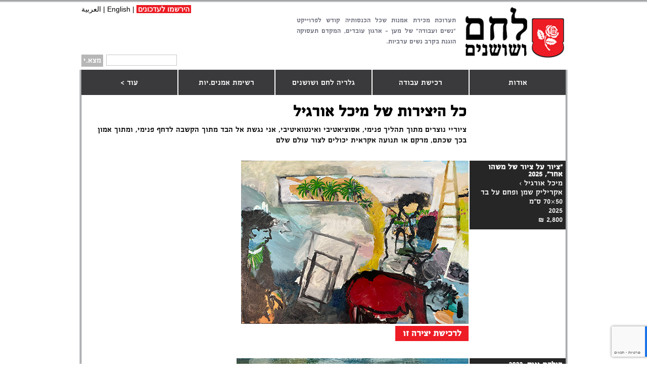

--- FILE ---
content_type: text/html; charset=UTF-8
request_url: https://breadandroses.org.il/artist/%D7%9E%D7%99%D7%9B%D7%9C-%D7%90%D7%95%D7%A8%D7%92%D7%99%D7%9C
body_size: 9856
content:
<!DOCTYPE html>
<html xmlns="http://www.w3.org/1999/xhtml" xmlns:og="http://opengraphprotocol.org/schema/" xmlns:fb="http://www.facebook.com/2008/fbml" dir="rtl" lang="he-IL" prefix="og: https://ogp.me/ns#">
<head profile="http://gmpg.org/xfn/11">	
	<meta charset="utf-8"/>
		
	<meta property="og:title" content="לחם ושושניםמיכל אורגיל | לחם ושושנים"/>
	<meta property="og:type" content="website"/>
		
		
	<meta property="fb:app_id" content="207444216056609"/>
	
	
			<meta name="description" content="כל היצירות של מיכל אורגיל - ציוריי  נוצרים מתוך תהליך פנימי, אסוציאטיבי ואינטואיטיבי, אני נגשת אל הבד מתוך הקשבה לדחף פנימי, ומתוך אמון בכך שכתם, מרקם או תנועה אקראית יכולים לצור עולם שלם"/>
		<meta property="og:description" content="כל היצירות של מיכל אורגיל - ציוריי  נוצרים מתוך תהליך פנימי, אסוציאטיבי ואינטואיטיבי, אני נגשת אל הבד מתוך הקשבה לדחף פנימי, ומתוך אמון בכך שכתם, מרקם או תנועה אקראית יכולים לצור עולם שלם.  - עכשיו בתערוכת לחם ושושנים היכנסו לאתר התערוכה לצפיה ביצירות נוספות ולרכישה."/>
		<meta property="og:image" content="https://breadandroses.org.il/wp-content/uploads/michal-orgil-copy.jpg"/>
		<meta property="og:url" content="https://breadandroses.org.il/artist/%d7%9e%d7%99%d7%9b%d7%9c-%d7%90%d7%95%d7%a8%d7%92%d7%99%d7%9c"/>
	
	<link rel="shortcut icon" href="https://breadandroses.org.il/wp-content/themes/bread-n-roses20/images/favicon.ico?1417631201"/>
		
	
<script>is_ie7=0</script>
<!--[if lt IE 9]>
<script src="//html5shiv.googlecode.com/svn/trunk/html5.js"></script>
<![endif]-->
<!--[if lte IE 8]>
<link rel="stylesheet" href="https://breadandroses.org.il/wp-content/themes/bread-n-roses20/css/ie.css?1417631202" type="text/css" media="screen" />
<![endif]-->
<!--[if lte IE 7]>
<link rel="stylesheet" href="https://breadandroses.org.il/wp-content/themes/bread-n-roses20/css/ie7.css?1417631202" type="text/css" media="screen" />
<script>is_ie7 = 1</script>
<![endif]-->

			<style>img:is([sizes="auto" i], [sizes^="auto," i]) {contain-intrinsic-size:3000px 1500px}</style>
	
		<!-- All in One SEO 4.8.1.1 - aioseo.com -->
		<title>מיכל אורגיל | לחם ושושנים</title>
	<meta name="description" content="ציוריי נוצרים מתוך תהליך פנימי, אסוציאטיבי ואינטואיטיבי, אני נגשת אל הבד מתוך הקשבה לדחף פנימי, ומתוך אמון בכך שכתם, מרקם או תנועה אקראית יכולים לצור עולם שלם"/>
	<meta name="robots" content="max-image-preview:large"/>
	<link rel="canonical" href="https://breadandroses.org.il/artist/%d7%9e%d7%99%d7%9b%d7%9c-%d7%90%d7%95%d7%a8%d7%92%d7%99%d7%9c"/>
	<meta name="generator" content="All in One SEO (AIOSEO) 4.8.1.1"/>
		<script type="application/ld+json" class="aioseo-schema">
			{"@context":"https:\/\/schema.org","@graph":[{"@type":"BreadcrumbList","@id":"https:\/\/breadandroses.org.il\/artist\/%D7%9E%D7%99%D7%9B%D7%9C-%D7%90%D7%95%D7%A8%D7%92%D7%99%D7%9C#breadcrumblist","itemListElement":[{"@type":"ListItem","@id":"https:\/\/breadandroses.org.il\/#listItem","position":1,"name":"Home","item":"https:\/\/breadandroses.org.il\/","nextItem":{"@type":"ListItem","@id":"https:\/\/breadandroses.org.il\/artist\/%d7%9e%d7%99%d7%9b%d7%9c-%d7%90%d7%95%d7%a8%d7%92%d7%99%d7%9c#listItem","name":"\u05de\u05d9\u05db\u05dc \u05d0\u05d5\u05e8\u05d2\u05d9\u05dc"}},{"@type":"ListItem","@id":"https:\/\/breadandroses.org.il\/artist\/%d7%9e%d7%99%d7%9b%d7%9c-%d7%90%d7%95%d7%a8%d7%92%d7%99%d7%9c#listItem","position":2,"name":"\u05de\u05d9\u05db\u05dc \u05d0\u05d5\u05e8\u05d2\u05d9\u05dc","previousItem":{"@type":"ListItem","@id":"https:\/\/breadandroses.org.il\/#listItem","name":"Home"}}]},{"@type":"CollectionPage","@id":"https:\/\/breadandroses.org.il\/artist\/%D7%9E%D7%99%D7%9B%D7%9C-%D7%90%D7%95%D7%A8%D7%92%D7%99%D7%9C#collectionpage","url":"https:\/\/breadandroses.org.il\/artist\/%D7%9E%D7%99%D7%9B%D7%9C-%D7%90%D7%95%D7%A8%D7%92%D7%99%D7%9C","name":"\u05de\u05d9\u05db\u05dc \u05d0\u05d5\u05e8\u05d2\u05d9\u05dc | \u05dc\u05d7\u05dd \u05d5\u05e9\u05d5\u05e9\u05e0\u05d9\u05dd","description":"\u05e6\u05d9\u05d5\u05e8\u05d9\u05d9 \u05e0\u05d5\u05e6\u05e8\u05d9\u05dd \u05de\u05ea\u05d5\u05da \u05ea\u05d4\u05dc\u05d9\u05da \u05e4\u05e0\u05d9\u05de\u05d9, \u05d0\u05e1\u05d5\u05e6\u05d9\u05d0\u05d8\u05d9\u05d1\u05d9 \u05d5\u05d0\u05d9\u05e0\u05d8\u05d5\u05d0\u05d9\u05d8\u05d9\u05d1\u05d9, \u05d0\u05e0\u05d9 \u05e0\u05d2\u05e9\u05ea \u05d0\u05dc \u05d4\u05d1\u05d3 \u05de\u05ea\u05d5\u05da \u05d4\u05e7\u05e9\u05d1\u05d4 \u05dc\u05d3\u05d7\u05e3 \u05e4\u05e0\u05d9\u05de\u05d9, \u05d5\u05de\u05ea\u05d5\u05da \u05d0\u05de\u05d5\u05df \u05d1\u05db\u05da \u05e9\u05db\u05ea\u05dd, \u05de\u05e8\u05e7\u05dd \u05d0\u05d5 \u05ea\u05e0\u05d5\u05e2\u05d4 \u05d0\u05e7\u05e8\u05d0\u05d9\u05ea \u05d9\u05db\u05d5\u05dc\u05d9\u05dd \u05dc\u05e6\u05d5\u05e8 \u05e2\u05d5\u05dc\u05dd \u05e9\u05dc\u05dd","inLanguage":"he-IL","isPartOf":{"@id":"https:\/\/breadandroses.org.il\/#website"},"breadcrumb":{"@id":"https:\/\/breadandroses.org.il\/artist\/%D7%9E%D7%99%D7%9B%D7%9C-%D7%90%D7%95%D7%A8%D7%92%D7%99%D7%9C#breadcrumblist"}},{"@type":"Organization","@id":"https:\/\/breadandroses.org.il\/#organization","name":"\u05dc\u05d7\u05dd \u05d5\u05e9\u05d5\u05e9\u05e0\u05d9\u05dd","description":"\u05ea\u05e2\u05e8\u05d5\u05db\u05ea \u05de\u05db\u05d9\u05e8\u05ea \u05d0\u05de\u05e0\u05d5\u05ea \u05dc\u05de\u05e2\u05df \u05e4\u05e8\u05d5\u05d9\u05e7\u05d8 \u05e0\u05e9\u05d9\u05dd \u05d5\u05e2\u05d1\u05d5\u05d3\u05d4","url":"https:\/\/breadandroses.org.il\/"},{"@type":"WebSite","@id":"https:\/\/breadandroses.org.il\/#website","url":"https:\/\/breadandroses.org.il\/","name":"\u05dc\u05d7\u05dd \u05d5\u05e9\u05d5\u05e9\u05e0\u05d9\u05dd","description":"\u05ea\u05e2\u05e8\u05d5\u05db\u05ea \u05de\u05db\u05d9\u05e8\u05ea \u05d0\u05de\u05e0\u05d5\u05ea \u05dc\u05de\u05e2\u05df \u05e4\u05e8\u05d5\u05d9\u05e7\u05d8 \u05e0\u05e9\u05d9\u05dd \u05d5\u05e2\u05d1\u05d5\u05d3\u05d4","inLanguage":"he-IL","publisher":{"@id":"https:\/\/breadandroses.org.il\/#organization"}}]}
		</script>
		<!-- All in One SEO -->

<link rel='dns-prefetch' href='//ajax.googleapis.com'/>
<link rel="alternate" type="application/rss+xml" title="לחם ושושנים &laquo; פיד‏" href="https://breadandroses.org.il/feed"/>
<link rel="alternate" type="application/rss+xml" title="לחם ושושנים &laquo; פיד תגובות‏" href="https://breadandroses.org.il/comments/feed"/>
<link rel="alternate" type="application/rss+xml" title="לחם ושושנים &laquo; פיד אמן.ית מיכל אורגיל" href="https://breadandroses.org.il/artist/%d7%9e%d7%99%d7%9b%d7%9c-%d7%90%d7%95%d7%a8%d7%92%d7%99%d7%9c/feed"/>
<script type="text/javascript">//<![CDATA[
window._wpemojiSettings={"baseUrl":"https:\/\/s.w.org\/images\/core\/emoji\/15.0.3\/72x72\/","ext":".png","svgUrl":"https:\/\/s.w.org\/images\/core\/emoji\/15.0.3\/svg\/","svgExt":".svg","source":{"concatemoji":"https:\/\/breadandroses.org.il\/wp-includes\/js\/wp-emoji-release.min.js?ver=bf4504d58045eef2c3e9b49fbf2693d3"}};!function(i,n){var o,s,e;function c(e){try{var t={supportTests:e,timestamp:(new Date).valueOf()};sessionStorage.setItem(o,JSON.stringify(t))}catch(e){}}function p(e,t,n){e.clearRect(0,0,e.canvas.width,e.canvas.height),e.fillText(t,0,0);var t=new Uint32Array(e.getImageData(0,0,e.canvas.width,e.canvas.height).data),r=(e.clearRect(0,0,e.canvas.width,e.canvas.height),e.fillText(n,0,0),new Uint32Array(e.getImageData(0,0,e.canvas.width,e.canvas.height).data));return t.every(function(e,t){return e===r[t]})}function u(e,t,n){switch(t){case"flag":return n(e,"\ud83c\udff3\ufe0f\u200d\u26a7\ufe0f","\ud83c\udff3\ufe0f\u200b\u26a7\ufe0f")?!1:!n(e,"\ud83c\uddfa\ud83c\uddf3","\ud83c\uddfa\u200b\ud83c\uddf3")&&!n(e,"\ud83c\udff4\udb40\udc67\udb40\udc62\udb40\udc65\udb40\udc6e\udb40\udc67\udb40\udc7f","\ud83c\udff4\u200b\udb40\udc67\u200b\udb40\udc62\u200b\udb40\udc65\u200b\udb40\udc6e\u200b\udb40\udc67\u200b\udb40\udc7f");case"emoji":return!n(e,"\ud83d\udc26\u200d\u2b1b","\ud83d\udc26\u200b\u2b1b")}return!1}function f(e,t,n){var r="undefined"!=typeof WorkerGlobalScope&&self instanceof WorkerGlobalScope?new OffscreenCanvas(300,150):i.createElement("canvas"),a=r.getContext("2d",{willReadFrequently:!0}),o=(a.textBaseline="top",a.font="600 32px Arial",{});return e.forEach(function(e){o[e]=t(a,e,n)}),o}function t(e){var t=i.createElement("script");t.src=e,t.defer=!0,i.head.appendChild(t)}"undefined"!=typeof Promise&&(o="wpEmojiSettingsSupports",s=["flag","emoji"],n.supports={everything:!0,everythingExceptFlag:!0},e=new Promise(function(e){i.addEventListener("DOMContentLoaded",e,{once:!0})}),new Promise(function(t){var n=function(){try{var e=JSON.parse(sessionStorage.getItem(o));if("object"==typeof e&&"number"==typeof e.timestamp&&(new Date).valueOf()<e.timestamp+604800&&"object"==typeof e.supportTests)return e.supportTests}catch(e){}return null}();if(!n){if("undefined"!=typeof Worker&&"undefined"!=typeof OffscreenCanvas&&"undefined"!=typeof URL&&URL.createObjectURL&&"undefined"!=typeof Blob)try{var e="postMessage("+f.toString()+"("+[JSON.stringify(s),u.toString(),p.toString()].join(",")+"));",r=new Blob([e],{type:"text/javascript"}),a=new Worker(URL.createObjectURL(r),{name:"wpTestEmojiSupports"});return void(a.onmessage=function(e){c(n=e.data),a.terminate(),t(n)})}catch(e){}c(n=f(s,u,p))}t(n)}).then(function(e){for(var t in e)n.supports[t]=e[t],n.supports.everything=n.supports.everything&&n.supports[t],"flag"!==t&&(n.supports.everythingExceptFlag=n.supports.everythingExceptFlag&&n.supports[t]);n.supports.everythingExceptFlag=n.supports.everythingExceptFlag&&!n.supports.flag,n.DOMReady=!1,n.readyCallback=function(){n.DOMReady=!0}}).then(function(){return e}).then(function(){var e;n.supports.everything||(n.readyCallback(),(e=n.source||{}).concatemoji?t(e.concatemoji):e.wpemoji&&e.twemoji&&(t(e.twemoji),t(e.wpemoji)))}))}((window,document),window._wpemojiSettings);
//]]></script>
<style id='wp-emoji-styles-inline-css' type='text/css'>img.wp-smiley,img.emoji{display:inline!important;border:none!important;box-shadow:none!important;height:1em!important;width:1em!important;margin:0 .07em!important;vertical-align:-.1em!important;background:none!important;padding:0!important}</style>
<link rel='stylesheet' id='wp-block-library-rtl-css' href='https://breadandroses.org.il/wp-includes/css/dist/block-library/style-rtl.min.css?ver=bf4504d58045eef2c3e9b49fbf2693d3' type='text/css' media='all'/>
<style id='classic-theme-styles-inline-css' type='text/css'>.wp-block-button__link{color:#fff;background-color:#32373c;border-radius:9999px;box-shadow:none;text-decoration:none;padding:calc(.667em + 2px) calc(1.333em + 2px);font-size:1.125em}.wp-block-file__button{background:#32373c;color:#fff;text-decoration:none}</style>
<style id='global-styles-inline-css' type='text/css'>:root{--wp--preset--aspect-ratio--square:1;--wp--preset--aspect-ratio--4-3: 4/3;--wp--preset--aspect-ratio--3-4: 3/4;--wp--preset--aspect-ratio--3-2: 3/2;--wp--preset--aspect-ratio--2-3: 2/3;--wp--preset--aspect-ratio--16-9: 16/9;--wp--preset--aspect-ratio--9-16: 9/16;--wp--preset--color--black:#000;--wp--preset--color--cyan-bluish-gray:#abb8c3;--wp--preset--color--white:#fff;--wp--preset--color--pale-pink:#f78da7;--wp--preset--color--vivid-red:#cf2e2e;--wp--preset--color--luminous-vivid-orange:#ff6900;--wp--preset--color--luminous-vivid-amber:#fcb900;--wp--preset--color--light-green-cyan:#7bdcb5;--wp--preset--color--vivid-green-cyan:#00d084;--wp--preset--color--pale-cyan-blue:#8ed1fc;--wp--preset--color--vivid-cyan-blue:#0693e3;--wp--preset--color--vivid-purple:#9b51e0;--wp--preset--gradient--vivid-cyan-blue-to-vivid-purple:linear-gradient(135deg,rgba(6,147,227,1) 0%,#9b51e0 100%);--wp--preset--gradient--light-green-cyan-to-vivid-green-cyan:linear-gradient(135deg,#7adcb4 0%,#00d082 100%);--wp--preset--gradient--luminous-vivid-amber-to-luminous-vivid-orange:linear-gradient(135deg,rgba(252,185,0,1) 0%,rgba(255,105,0,1) 100%);--wp--preset--gradient--luminous-vivid-orange-to-vivid-red:linear-gradient(135deg,rgba(255,105,0,1) 0%,#cf2e2e 100%);--wp--preset--gradient--very-light-gray-to-cyan-bluish-gray:linear-gradient(135deg,#eee 0%,#a9b8c3 100%);--wp--preset--gradient--cool-to-warm-spectrum:linear-gradient(135deg,#4aeadc 0%,#9778d1 20%,#cf2aba 40%,#ee2c82 60%,#fb6962 80%,#fef84c 100%);--wp--preset--gradient--blush-light-purple:linear-gradient(135deg,#ffceec 0%,#9896f0 100%);--wp--preset--gradient--blush-bordeaux:linear-gradient(135deg,#fecda5 0%,#fe2d2d 50%,#6b003e 100%);--wp--preset--gradient--luminous-dusk:linear-gradient(135deg,#ffcb70 0%,#c751c0 50%,#4158d0 100%);--wp--preset--gradient--pale-ocean:linear-gradient(135deg,#fff5cb 0%,#b6e3d4 50%,#33a7b5 100%);--wp--preset--gradient--electric-grass:linear-gradient(135deg,#caf880 0%,#71ce7e 100%);--wp--preset--gradient--midnight:linear-gradient(135deg,#020381 0%,#2874fc 100%);--wp--preset--font-size--small:13px;--wp--preset--font-size--medium:20px;--wp--preset--font-size--large:36px;--wp--preset--font-size--x-large:42px;--wp--preset--spacing--20:.44rem;--wp--preset--spacing--30:.67rem;--wp--preset--spacing--40:1rem;--wp--preset--spacing--50:1.5rem;--wp--preset--spacing--60:2.25rem;--wp--preset--spacing--70:3.38rem;--wp--preset--spacing--80:5.06rem;--wp--preset--shadow--natural:6px 6px 9px rgba(0,0,0,.2);--wp--preset--shadow--deep:12px 12px 50px rgba(0,0,0,.4);--wp--preset--shadow--sharp:6px 6px 0 rgba(0,0,0,.2);--wp--preset--shadow--outlined:6px 6px 0 -3px rgba(255,255,255,1) , 6px 6px rgba(0,0,0,1);--wp--preset--shadow--crisp:6px 6px 0 rgba(0,0,0,1)}:where(.is-layout-flex){gap:.5em}:where(.is-layout-grid){gap:.5em}body .is-layout-flex{display:flex}.is-layout-flex{flex-wrap:wrap;align-items:center}.is-layout-flex > :is(*, div){margin:0}body .is-layout-grid{display:grid}.is-layout-grid > :is(*, div){margin:0}:where(.wp-block-columns.is-layout-flex){gap:2em}:where(.wp-block-columns.is-layout-grid){gap:2em}:where(.wp-block-post-template.is-layout-flex){gap:1.25em}:where(.wp-block-post-template.is-layout-grid){gap:1.25em}.has-black-color{color:var(--wp--preset--color--black)!important}.has-cyan-bluish-gray-color{color:var(--wp--preset--color--cyan-bluish-gray)!important}.has-white-color{color:var(--wp--preset--color--white)!important}.has-pale-pink-color{color:var(--wp--preset--color--pale-pink)!important}.has-vivid-red-color{color:var(--wp--preset--color--vivid-red)!important}.has-luminous-vivid-orange-color{color:var(--wp--preset--color--luminous-vivid-orange)!important}.has-luminous-vivid-amber-color{color:var(--wp--preset--color--luminous-vivid-amber)!important}.has-light-green-cyan-color{color:var(--wp--preset--color--light-green-cyan)!important}.has-vivid-green-cyan-color{color:var(--wp--preset--color--vivid-green-cyan)!important}.has-pale-cyan-blue-color{color:var(--wp--preset--color--pale-cyan-blue)!important}.has-vivid-cyan-blue-color{color:var(--wp--preset--color--vivid-cyan-blue)!important}.has-vivid-purple-color{color:var(--wp--preset--color--vivid-purple)!important}.has-black-background-color{background-color:var(--wp--preset--color--black)!important}.has-cyan-bluish-gray-background-color{background-color:var(--wp--preset--color--cyan-bluish-gray)!important}.has-white-background-color{background-color:var(--wp--preset--color--white)!important}.has-pale-pink-background-color{background-color:var(--wp--preset--color--pale-pink)!important}.has-vivid-red-background-color{background-color:var(--wp--preset--color--vivid-red)!important}.has-luminous-vivid-orange-background-color{background-color:var(--wp--preset--color--luminous-vivid-orange)!important}.has-luminous-vivid-amber-background-color{background-color:var(--wp--preset--color--luminous-vivid-amber)!important}.has-light-green-cyan-background-color{background-color:var(--wp--preset--color--light-green-cyan)!important}.has-vivid-green-cyan-background-color{background-color:var(--wp--preset--color--vivid-green-cyan)!important}.has-pale-cyan-blue-background-color{background-color:var(--wp--preset--color--pale-cyan-blue)!important}.has-vivid-cyan-blue-background-color{background-color:var(--wp--preset--color--vivid-cyan-blue)!important}.has-vivid-purple-background-color{background-color:var(--wp--preset--color--vivid-purple)!important}.has-black-border-color{border-color:var(--wp--preset--color--black)!important}.has-cyan-bluish-gray-border-color{border-color:var(--wp--preset--color--cyan-bluish-gray)!important}.has-white-border-color{border-color:var(--wp--preset--color--white)!important}.has-pale-pink-border-color{border-color:var(--wp--preset--color--pale-pink)!important}.has-vivid-red-border-color{border-color:var(--wp--preset--color--vivid-red)!important}.has-luminous-vivid-orange-border-color{border-color:var(--wp--preset--color--luminous-vivid-orange)!important}.has-luminous-vivid-amber-border-color{border-color:var(--wp--preset--color--luminous-vivid-amber)!important}.has-light-green-cyan-border-color{border-color:var(--wp--preset--color--light-green-cyan)!important}.has-vivid-green-cyan-border-color{border-color:var(--wp--preset--color--vivid-green-cyan)!important}.has-pale-cyan-blue-border-color{border-color:var(--wp--preset--color--pale-cyan-blue)!important}.has-vivid-cyan-blue-border-color{border-color:var(--wp--preset--color--vivid-cyan-blue)!important}.has-vivid-purple-border-color{border-color:var(--wp--preset--color--vivid-purple)!important}.has-vivid-cyan-blue-to-vivid-purple-gradient-background{background:var(--wp--preset--gradient--vivid-cyan-blue-to-vivid-purple)!important}.has-light-green-cyan-to-vivid-green-cyan-gradient-background{background:var(--wp--preset--gradient--light-green-cyan-to-vivid-green-cyan)!important}.has-luminous-vivid-amber-to-luminous-vivid-orange-gradient-background{background:var(--wp--preset--gradient--luminous-vivid-amber-to-luminous-vivid-orange)!important}.has-luminous-vivid-orange-to-vivid-red-gradient-background{background:var(--wp--preset--gradient--luminous-vivid-orange-to-vivid-red)!important}.has-very-light-gray-to-cyan-bluish-gray-gradient-background{background:var(--wp--preset--gradient--very-light-gray-to-cyan-bluish-gray)!important}.has-cool-to-warm-spectrum-gradient-background{background:var(--wp--preset--gradient--cool-to-warm-spectrum)!important}.has-blush-light-purple-gradient-background{background:var(--wp--preset--gradient--blush-light-purple)!important}.has-blush-bordeaux-gradient-background{background:var(--wp--preset--gradient--blush-bordeaux)!important}.has-luminous-dusk-gradient-background{background:var(--wp--preset--gradient--luminous-dusk)!important}.has-pale-ocean-gradient-background{background:var(--wp--preset--gradient--pale-ocean)!important}.has-electric-grass-gradient-background{background:var(--wp--preset--gradient--electric-grass)!important}.has-midnight-gradient-background{background:var(--wp--preset--gradient--midnight)!important}.has-small-font-size{font-size:var(--wp--preset--font-size--small)!important}.has-medium-font-size{font-size:var(--wp--preset--font-size--medium)!important}.has-large-font-size{font-size:var(--wp--preset--font-size--large)!important}.has-x-large-font-size{font-size:var(--wp--preset--font-size--x-large)!important}:where(.wp-block-post-template.is-layout-flex){gap:1.25em}:where(.wp-block-post-template.is-layout-grid){gap:1.25em}:where(.wp-block-columns.is-layout-flex){gap:2em}:where(.wp-block-columns.is-layout-grid){gap:2em}:root :where(.wp-block-pullquote){font-size:1.5em;line-height:1.6}</style>
<link rel='stylesheet' id='contact-form-7-css' href='https://breadandroses.org.il/wp-content/plugins/contact-form-7/includes/css/styles.css?ver=6.0.6' type='text/css' media='all'/>
<link rel='stylesheet' id='contact-form-7-rtl-css' href='https://breadandroses.org.il/wp-content/plugins/contact-form-7/includes/css/styles-rtl.css?ver=6.0.6' type='text/css' media='all'/>
<link rel='stylesheet' id='tc_mainstyle-css' href='https://breadandroses.org.il/wp-content/themes/bread-n-roses20/style.css?ver=1747651434' type='text/css' media='all'/>
<link rel='stylesheet' id='tc_colorbox-css' href='https://breadandroses.org.il/wp-content/themes/bread-n-roses20/includes/colorbox/theme1/colorbox.css?ver=1417631213' type='text/css' media='screen'/>
<script type="text/javascript" src="https://ajax.googleapis.com/ajax/libs/jquery/1.7/jquery.min.js?ver=1.7" id="jquery-js"></script>
<link rel="https://api.w.org/" href="https://breadandroses.org.il/wp-json/"/>
    <script id="mcjs">!function(c,h,i,m,p){m=c.createElement(h),p=c.getElementsByTagName(h)[0],m.async=1,m.src=i,p.parentNode.insertBefore(m,p)}(document,"script","https://chimpstatic.com/mcjs-connected/js/users/551f9338a9084158c23c2da43/89353a276df80c7f8df589e4c.js");</script>


        <!-- Meta Pixel Code -->
    <script>!function(f,b,e,v,n,t,s){if(f.fbq)return;n=f.fbq=function(){n.callMethod?n.callMethod.apply(n,arguments):n.queue.push(arguments)};if(!f._fbq)f._fbq=n;n.push=n;n.loaded=!0;n.version='2.0';n.queue=[];t=b.createElement(e);t.async=!0;t.src=v;s=b.getElementsByTagName(e)[0];s.parentNode.insertBefore(t,s)}(window,document,'script','https://connect.facebook.net/en_US/fbevents.js');fbq('init','895113651159072');fbq('track','PageView');</script>
    <noscript><img height="1" width="1" style="display:none" src="https://www.facebook.com/tr?id=895113651159072&ev=PageView&noscript=1"/></noscript>
    <!-- End Meta Pixel Code -->

    <script type="text/javascript">var _gaq=_gaq||[];_gaq.push(['_setAccount','UA-35690067-1']);_gaq.push(['_trackPageview']);(function(){var ga=document.createElement('script');ga.type='text/javascript';ga.async=true;ga.src=('https:'==document.location.protocol?'https://ssl':'http://www')+'.google-analytics.com/ga.js';var s=document.getElementsByTagName('script')[0];s.parentNode.insertBefore(ga,s);})();</script>

    <!-- Google Tag Manager -->
    <script>(function(w,d,s,l,i){w[l]=w[l]||[];w[l].push({'gtm.start':new Date().getTime(),event:'gtm.js'});var f=d.getElementsByTagName(s)[0],j=d.createElement(s),dl=l!='dataLayer'?'&l='+l:'';j.async=true;j.src='https://www.googletagmanager.com/gtm.js?id='+i+dl;f.parentNode.insertBefore(j,f);})(window,document,'script','dataLayer','GTM-K2RC57R');</script>
    <!-- End Google Tag Manager -->

    <!-- Google tag (gtag.js) -->
    <script async src="https://www.googletagmanager.com/gtag/js?id=G-C77WR0XK5R"></script>
    <script>window.dataLayer=window.dataLayer||[];function gtag(){dataLayer.push(arguments);}gtag('js',new Date());gtag('config','G-C77WR0XK5R');</script>


    </head>


<body class="rtl archive tax-artist term-3137">
<!-- Google Tag Manager (noscript) -->
<noscript><iframe src="https://www.googletagmanager.com/ns.html?id=GTM-K2RC57R" height="0" width="0" style="display:none;visibility:hidden"></iframe></noscript>
<!-- End Google Tag Manager (noscript) -->


<div id="container">

<header id="header">
		<h1 class="toplogo"><a href="https://breadandroses.org.il" title="חזרה לדף הבית">לחם ושושנים</a></h1>
						<h3 class="top-description tahoma">תערוכת מכירת אמנות שכל הכנסותיה קודש לפרוייקט "נשים ועבודה" של מען - ארגון עובדים, המקדם תעסוקה הוגנת בקרב נשים ערביות.</h3>
										<div id="toplang">
                    <a href="https://breadandroses.org.il/newsletter" class="registernews">הירשמו לעדכונים</a> | <a href="https://breadandroses.org.il/english">English</a> | <a href="https://breadandroses.org.il/arabic">العربية</a>
					<a id="top"></a>

				</div>
				<div class="search-wrap">
	<form method="get" id="searchform" action="https://breadandroses.org.il/">
		<input type="text" value="" name="s" id="s"/>
		<input type="submit" id="searchsubmit" class="tahoma" value="מצא.י"/>
	</form>
</div></header>

            <nav id="top-menu">
                    <ul class="tahoma"><li id="menu-item-4" class="menu-item menu-item-type-post_type menu-item-object-page menu-item-4"><a href="https://breadandroses.org.il/about">אודות</a></li>
<li id="menu-item-5" class="menu-item menu-item-type-custom menu-item-object-custom menu-item-has-children menu-item-5"><a href="https://breadandroses.org.il/purchase">רכישת עבודה</a>
<ul class="sub-menu">
	<li id="menu-item-16229" class="menu-item menu-item-type-post_type menu-item-object-page menu-item-16229"><a href="https://breadandroses.org.il/advanced-search">חיפוש יצירה מתקדם</a></li>
</ul>
</li>
<li id="menu-item-15357" class="menu-item menu-item-type-custom menu-item-object-custom menu-item-15357"><a target="_blank" href="https://breadandroses.org.il/gallery">גלריה לחם ושושנים</a></li>
<li id="menu-item-229" class="menu-item menu-item-type-post_type menu-item-object-page menu-item-229"><a href="https://breadandroses.org.il/artists">רשימת אמנים.יות</a></li>
<li id="menu-item-8" class="menu-item menu-item-type-custom menu-item-object-custom menu-item-has-children menu-item-8"><a>עוד ></a>
<ul class="sub-menu">
	<li id="menu-item-225" class="menu-item menu-item-type-post_type menu-item-object-page menu-item-225"><a href="https://breadandroses.org.il/contact">יצירת קשר</a></li>
	<li id="menu-item-293" class="menu-item menu-item-type-post_type menu-item-object-page menu-item-293"><a href="https://breadandroses.org.il/yam">קול קורא לאמנים.יות</a></li>
	<li id="menu-item-246" class="menu-item menu-item-type-post_type menu-item-object-page menu-item-246"><a href="https://breadandroses.org.il/advanced-search">חיפוש יצירה מתקדם</a></li>
	<li id="menu-item-2743" class="menu-item menu-item-type-taxonomy menu-item-object-category menu-item-2743"><a href="https://breadandroses.org.il/blog/category/articles">מאמרים</a></li>
</ul>
</li>
</ul>        </nav>
    
<div class="clear">&nbsp;</div>	
	
<section id="contentwide" class="single singular artitem taxonomy term">
	<h2 class="title term tahoma">כל היצירות של מיכל אורגיל</h2>
	<div class="clear">&nbsp;</div>
			<div id="artistinfo" class="tahoma">
			ציוריי  נוצרים מתוך תהליך פנימי, אסוציאטיבי ואינטואיטיבי, אני נגשת אל הבד מתוך הקשבה לדחף פנימי, ומתוך אמון בכך שכתם, מרקם או תנועה אקראית יכולים לצור עולם שלם		</div>
	 
		<div class="sidebar artitem">
			<div class="singlemetadata tahoma">
				<h3><a href="https://breadandroses.org.il/artitems/18912">&quot;ציור על ציור של משהו אחר&quot;, 2025</a></h3>

									<span class="artist"><a href="https://breadandroses.org.il/artist/%d7%9e%d7%99%d7%9b%d7%9c-%d7%90%d7%95%d7%a8%d7%92%d7%99%d7%9c" rel="tag">מיכל אורגיל</a> &rsaquo;</span>
				
									<span class="technique">אקריליק שמן ופחם על בד</span>
				
									<span class="dimension">50×70 ס"מ</span>
				
									<span class="year">2025</span>
				
									<span class="price">2,800 &#8362;</span>
				
							</div>

			
					<div class="sharing">							
									<div class="fb-like" data-send="false" data-href="http://breadandroses.org.il/artitems/18912" data-layout="button_count" data-width="60" data-show-faces="false"></div>
			
		</div>	
		
		
		</div>
                

				
		<article class="content post first">
						<img width="450" height="323" src="https://breadandroses.org.il/wp-content/uploads/michal-orgil-copy.jpg" class="attachment-large size-large wp-post-image" alt="" decoding="async" fetchpriority="high" srcset="https://breadandroses.org.il/wp-content/uploads/michal-orgil-copy.jpg 450w, https://breadandroses.org.il/wp-content/uploads/michal-orgil-copy-300x215.jpg 300w, https://breadandroses.org.il/wp-content/uploads/michal-orgil-copy-190x136.jpg 190w" sizes="(max-width: 450px) 100vw, 450px"/>		
	
			<div class="entry">
					<button class="togglepurchaseform inarchive" rel="#purchaseform" data-pid="18912" data-name="&quot;ציור על ציור של משהו אחר&quot;, 2025" data-url="https://breadandroses.org.il/artitems/18912" data-artist="מיכל אורגיל">לרכישת יצירה זו</button>
									
									
			</div>
			
		</article>
		
		 
		
<div class="clear"></div> 
		<div class="sidebar artitem">
			<div class="singlemetadata tahoma">
				<h3><a href="https://breadandroses.org.il/artitems/17072">הולדת ונוס, 2022</a></h3>

									<span class="artist"><a href="https://breadandroses.org.il/artist/%d7%9e%d7%99%d7%9b%d7%9c-%d7%90%d7%95%d7%a8%d7%92%d7%99%d7%9c" rel="tag">מיכל אורגיל</a> &rsaquo;</span>
				
									<span class="technique">שמן על בד</span>
				
									<span class="dimension">40×50 ס"מ</span>
				
									<span class="year">2022</span>
				
									<span class="price">3,900 &#8362;</span>
				
							</div>

			
					<div class="sharing">							
									<div class="fb-like" data-send="false" data-href="http://breadandroses.org.il/artitems/17072" data-layout="button_count" data-width="60" data-show-faces="false"></div>
			
		</div>	
		
		
		</div>
                

				
		<article class="content post ">
						<img width="459" height="600" src="https://breadandroses.org.il/wp-content/uploads/michal-orgil.jpeg" class="attachment-large size-large wp-post-image" alt="" decoding="async" srcset="https://breadandroses.org.il/wp-content/uploads/michal-orgil.jpeg 459w, https://breadandroses.org.il/wp-content/uploads/michal-orgil-230x300.jpeg 230w, https://breadandroses.org.il/wp-content/uploads/michal-orgil-190x248.jpeg 190w" sizes="(max-width: 459px) 100vw, 459px"/>		
	
			<div class="entry">
					<button class="togglepurchaseform inarchive" rel="#purchaseform" data-pid="17072" data-name="הולדת ונוס, 2022" data-url="https://breadandroses.org.il/artitems/17072" data-artist="מיכל אורגיל">לרכישת יצירה זו</button>
									
									
			</div>
			
		</article>
		
		 
		
<div class="clear"></div>
		<div id="purchaseform" class="hidden inarchiveform">
			<h3 class="purchasettl">לרכישת היצירה <strong><i>הולדת ונוס, 2022</i></strong> נא למלא את הטופס הבא:</h3>
			
<div class="wpcf7 no-js" id="wpcf7-f9552-o1" lang="en-US" dir="ltr" data-wpcf7-id="9552">
<div class="screen-reader-response"><p role="status" aria-live="polite" aria-atomic="true"></p> <ul></ul></div>
<form action="/artist/%D7%9E%D7%99%D7%9B%D7%9C-%D7%90%D7%95%D7%A8%D7%92%D7%99%D7%9C#wpcf7-f9552-o1" method="post" class="wpcf7-form init" aria-label="Contact form" novalidate="novalidate" data-status="init">
<div style="display: none;">
<input type="hidden" name="_wpcf7" value="9552"/>
<input type="hidden" name="_wpcf7_version" value="6.0.6"/>
<input type="hidden" name="_wpcf7_locale" value="en_US"/>
<input type="hidden" name="_wpcf7_unit_tag" value="wpcf7-f9552-o1"/>
<input type="hidden" name="_wpcf7_container_post" value="0"/>
<input type="hidden" name="_wpcf7_posted_data_hash" value=""/>
<input type="hidden" name="_wpcf7_recaptcha_response" value=""/>
</div>
<div id="post_message_form_wrapp">
<div class="wpcf7-response-output" aria-hidden="true"></div>
	<div class="form_row">
		<div class="form_row_text">
			<p>שם מלא<span>*</span>
			</p>
		</div>
		<div class="input_bg">
			<p><label class="labletext" for="your-name"></label><span class="wpcf7-form-control-wrap" data-name="your-name"><input size="40" maxlength="400" class="wpcf7-form-control wpcf7-text wpcf7-validates-as-required" aria-required="true" aria-invalid="false" value="" type="text" name="your-name"/></span>
			</p>
		</div>
	</div>
	<div class="form_row">
		<div class="form_row_text">
			<p>דוא"ל<span>*</span>
			</p>
		</div>
		<div class="input_bg">
			<p><label class="labletext" for="your-email"></label><span class="wpcf7-form-control-wrap" data-name="your-email"><input size="40" maxlength="400" class="wpcf7-form-control wpcf7-email wpcf7-validates-as-required wpcf7-text wpcf7-validates-as-email" aria-required="true" aria-invalid="false" value="" type="email" name="your-email"/></span>
			</p>
		</div>
	</div>
	<div class="form_row">
		<div class="form_row_text">
			<p>טלפון<span>*</span>
			</p>
		</div>
		<div class="input_bg">
			<p><label class="labletext" for="mc4wp-TELEPHONE"></label><span class="wpcf7-form-control-wrap" data-name="mc4wp-TELEPHONE"><input size="40" maxlength="400" class="wpcf7-form-control wpcf7-tel wpcf7-validates-as-required wpcf7-text wpcf7-validates-as-tel" aria-required="true" aria-invalid="false" value="" type="tel" name="mc4wp-TELEPHONE"/></span>
			</p>
		</div>
	</div>
	<div class="form_row">
		<div class="form_row_text">
			<p>הערות נוספות
			</p>
		</div>
		<div class="text_area_bg">
			<p><label class="labletext" for="your-message"></label><span class="wpcf7-form-control-wrap" data-name="your-message"><textarea cols="40" rows="10" maxlength="2000" class="wpcf7-form-control wpcf7-textarea" aria-invalid="false" name="your-message"></textarea></span>
			</p>
		</div>
	</div>
	<div class="form_row">
		<div class="form_row_text">
			<p>אני מסכים/ה לקבל מדי פעם עדכונים במייל מלחם ושושנים?
			</p>
		</div>
		<div class="text_area_bg">
			<p><!-- Mailchimp for WordPress v4.10.3 - https://www.mc4wp.com/ --><input type="hidden" name="_mc4wp_subscribe_contact-form-7" value="0"/><span class="mc4wp-checkbox mc4wp-checkbox-contact-form-7 "><label><input type="checkbox" name="_mc4wp_subscribe_contact-form-7" value="1" checked="checked"><span>כן</span></label></span><!-- / Mailchimp for WordPress -->
			</p>
		</div>
	</div>
	<div class="form_row">
	
	</div>
	
<!-- CF7 Modules -->
<div style='display:none;'><input type="hidden" class="wpcf7-form-control wpcf7-hidden" name="hiddenartname" placeholder="" value=""/>
<input type="hidden" class="wpcf7-form-control wpcf7-hidden" name="hiddenartid" placeholder="" value=""/>
<input type="hidden" class="wpcf7-form-control wpcf7-hidden" name="hiddenarturl" placeholder="" value=""/>
<input type="hidden" class="wpcf7-form-control wpcf7-hidden" name="hiddenpageurl" placeholder="" value=""/>
<input type="hidden" class="wpcf7-form-control wpcf7-hidden" name="hiddenartistname" placeholder="" value=""/>
	</div>
<!-- End CF7 Modules -->

	<div class="form_row">
		<p><input class="wpcf7-form-control wpcf7-submit has-spinner" id="submit_contact" type="submit" value="שליחה"/>
		</p>
	</div>
</div>
<div class="clear">
</div>
<p class="contactnir">לרכישת עבודה ניתן ליצור קשר עם דני בן שמחון<br/>
בנייד 050-4330039 או להשאיר הודעה במשרד 03-5373271
</p>
</form>
</div>
		</div>

	
</section>

		<footer id="footer">
			<ul class="sponsors">
						
				<li>
					<p>
					<a target="_blank" href="https://www.sindyanna.com/he" title="סינדיאנת הגליל"> 						<img src="https://breadandroses.org.il/wp-content/themes/bread-n-roses20/includes/timthumb.php?src=https://breadandroses.org.il/wp-content/uploads/logo-sindyannat.png&h=60&zc=1" alt="סינדיאנת הגליל"/>
					</a> 					
					</p>
				</li>
							
				<li>
					<p>
					<a target="_blank" href="https://www.wac-maan.org.il" title="ארגון העובדים מען"> 						<img src="https://breadandroses.org.il/wp-content/themes/bread-n-roses20/includes/timthumb.php?src=https://breadandroses.org.il/wp-content/uploads/logo-maan-new-wide.png&h=60&zc=1" alt="ארגון העובדים מען"/>
					</a> 					
					</p>
				</li>
		</ul>			<div class="bottom-social">
				<a class="fb" target="_blank" href="https://www.facebook.com/breadroses.artsale" title="עקבו אחרינו בפייסבוק"></a>
                <a class="ins" target="_blank" href="https://www.instagram.com/bread_and_roses_artsale" title="עקבו אחרינו באינסטגרם"></a>
			</div>
			
			<div class="bottomstrip">
				<p class="credits">&copy; 2026 כל הזכויות שמורות <a href="https://breadandroses.org.il">לחם ושושנים</a>.
				 
				עיצוב: <a target="_blank" href="http://www.shedon.net">Shedon</a> | פיתוח: <a class="tc" target="_blank" href="http://www.technocraft.co.il" target="_blank" title="TechnoCraft - פתרונות אינטרנט">TechnoCraft</a></p>
								<nav id="bottom_nav">
				<ul><li id="menu-item-17488" class="menu-item menu-item-type-post_type menu-item-object-page menu-item-17488"><a href="https://breadandroses.org.il/newsletter">הרשמה לעדכונים</a></li>
<li id="menu-item-235" class="menu-item menu-item-type-post_type menu-item-object-page menu-item-235"><a href="https://breadandroses.org.il/contact">יצירת קשר</a></li>
<li id="menu-item-234" class="menu-item menu-item-type-post_type menu-item-object-page menu-item-234"><a href="https://breadandroses.org.il/artists">רשימת אמנים.יות</a></li>
<li id="menu-item-236" class="menu-item menu-item-type-post_type menu-item-object-page menu-item-236"><a href="https://breadandroses.org.il/about">אודות התערוכה</a></li>
<li id="menu-item-233" class="menu-item menu-item-type-custom menu-item-object-custom menu-item-233"><a href="/">דף הבית</a></li>
</ul>				
				</nav>
							</div>
			
		</footer>
		
		
	</div> <!-- container -->
</div>	<!--  wrapp_all -->
<div id="fb-root"></div>
<script>(function(d,s,id){var js,fjs=d.getElementsByTagName(s)[0];if(d.getElementById(id))return;js=d.createElement(s);js.id=id;js.src="//connect.facebook.net/en_US/all.js#xfbml=1&appId=207444216056609";fjs.parentNode.insertBefore(js,fjs);}(document,'script','facebook-jssdk'));</script>

<script type="text/javascript" src="https://breadandroses.org.il/wp-includes/js/dist/hooks.min.js?ver=4d63a3d491d11ffd8ac6" id="wp-hooks-js"></script>
<script type="text/javascript" src="https://breadandroses.org.il/wp-includes/js/dist/i18n.min.js?ver=5e580eb46a90c2b997e6" id="wp-i18n-js"></script>
<script type="text/javascript" id="wp-i18n-js-after">//<![CDATA[
wp.i18n.setLocaleData({'text direction\u0004ltr':['rtl']});
//]]></script>
<script type="text/javascript" src="https://breadandroses.org.il/wp-content/plugins/contact-form-7/includes/swv/js/index.js?ver=6.0.6" id="swv-js"></script>
<script type="text/javascript" id="contact-form-7-js-before">//<![CDATA[
var wpcf7={"api":{"root":"https:\/\/breadandroses.org.il\/wp-json\/","namespace":"contact-form-7\/v1"}};
//]]></script>
<script type="text/javascript" src="https://breadandroses.org.il/wp-content/plugins/contact-form-7/includes/js/index.js?ver=6.0.6" id="contact-form-7-js"></script>
<script type="text/javascript" src="https://breadandroses.org.il/wp-content/themes/bread-n-roses20/includes/colorbox/jquery.colorbox-min.js?ver=1417631209" id="colorbox-js"></script>
<script type="text/javascript" id="tc_js-js-extra">//<![CDATA[
var tc_ajax={"ajaxurl":"https:\/\/breadandroses.org.il\/wp-admin\/admin-ajax.php"};var tc_js_localize={"Item":"\u05e4\u05e8\u05d9\u05d8","of":"\u05de\u05ea\u05d5\u05da"};
//]]></script>
<script type="text/javascript" src="https://breadandroses.org.il/wp-content/themes/bread-n-roses20/js/tc-functions.js?ver=1747651861" id="tc_js-js"></script>
<script type="text/javascript" src="https://breadandroses.org.il/wp-content/themes/bread-n-roses20/js/tc-functions-all.js?ver=1613657928" id="tc_jsall-js"></script>
<script type="text/javascript" src="https://www.google.com/recaptcha/api.js?render=6LcdiIkpAAAAAGlGmt0LecVYXGHaD-vSPVI0bfby&amp;hl=he&amp;ver=3.0" id="google-recaptcha-js"></script>
<script type="text/javascript" src="https://breadandroses.org.il/wp-includes/js/dist/vendor/wp-polyfill.min.js?ver=3.15.0" id="wp-polyfill-js"></script>
<script type="text/javascript" id="wpcf7-recaptcha-js-before">//<![CDATA[
var wpcf7_recaptcha={"sitekey":"6LcdiIkpAAAAAGlGmt0LecVYXGHaD-vSPVI0bfby","actions":{"homepage":"homepage","contactform":"contactform"}};
//]]></script>
<script type="text/javascript" src="https://breadandroses.org.il/wp-content/plugins/contact-form-7/modules/recaptcha/index.js?ver=6.0.6" id="wpcf7-recaptcha-js"></script>

</body>
</html>

--- FILE ---
content_type: text/html; charset=utf-8
request_url: https://www.google.com/recaptcha/api2/anchor?ar=1&k=6LcdiIkpAAAAAGlGmt0LecVYXGHaD-vSPVI0bfby&co=aHR0cHM6Ly9icmVhZGFuZHJvc2VzLm9yZy5pbDo0NDM.&hl=iw&v=PoyoqOPhxBO7pBk68S4YbpHZ&size=invisible&anchor-ms=20000&execute-ms=30000&cb=n1gslx80bha0
body_size: 48839
content:
<!DOCTYPE HTML><html dir="rtl" lang="iw"><head><meta http-equiv="Content-Type" content="text/html; charset=UTF-8">
<meta http-equiv="X-UA-Compatible" content="IE=edge">
<title>reCAPTCHA</title>
<style type="text/css">
/* cyrillic-ext */
@font-face {
  font-family: 'Roboto';
  font-style: normal;
  font-weight: 400;
  font-stretch: 100%;
  src: url(//fonts.gstatic.com/s/roboto/v48/KFO7CnqEu92Fr1ME7kSn66aGLdTylUAMa3GUBHMdazTgWw.woff2) format('woff2');
  unicode-range: U+0460-052F, U+1C80-1C8A, U+20B4, U+2DE0-2DFF, U+A640-A69F, U+FE2E-FE2F;
}
/* cyrillic */
@font-face {
  font-family: 'Roboto';
  font-style: normal;
  font-weight: 400;
  font-stretch: 100%;
  src: url(//fonts.gstatic.com/s/roboto/v48/KFO7CnqEu92Fr1ME7kSn66aGLdTylUAMa3iUBHMdazTgWw.woff2) format('woff2');
  unicode-range: U+0301, U+0400-045F, U+0490-0491, U+04B0-04B1, U+2116;
}
/* greek-ext */
@font-face {
  font-family: 'Roboto';
  font-style: normal;
  font-weight: 400;
  font-stretch: 100%;
  src: url(//fonts.gstatic.com/s/roboto/v48/KFO7CnqEu92Fr1ME7kSn66aGLdTylUAMa3CUBHMdazTgWw.woff2) format('woff2');
  unicode-range: U+1F00-1FFF;
}
/* greek */
@font-face {
  font-family: 'Roboto';
  font-style: normal;
  font-weight: 400;
  font-stretch: 100%;
  src: url(//fonts.gstatic.com/s/roboto/v48/KFO7CnqEu92Fr1ME7kSn66aGLdTylUAMa3-UBHMdazTgWw.woff2) format('woff2');
  unicode-range: U+0370-0377, U+037A-037F, U+0384-038A, U+038C, U+038E-03A1, U+03A3-03FF;
}
/* math */
@font-face {
  font-family: 'Roboto';
  font-style: normal;
  font-weight: 400;
  font-stretch: 100%;
  src: url(//fonts.gstatic.com/s/roboto/v48/KFO7CnqEu92Fr1ME7kSn66aGLdTylUAMawCUBHMdazTgWw.woff2) format('woff2');
  unicode-range: U+0302-0303, U+0305, U+0307-0308, U+0310, U+0312, U+0315, U+031A, U+0326-0327, U+032C, U+032F-0330, U+0332-0333, U+0338, U+033A, U+0346, U+034D, U+0391-03A1, U+03A3-03A9, U+03B1-03C9, U+03D1, U+03D5-03D6, U+03F0-03F1, U+03F4-03F5, U+2016-2017, U+2034-2038, U+203C, U+2040, U+2043, U+2047, U+2050, U+2057, U+205F, U+2070-2071, U+2074-208E, U+2090-209C, U+20D0-20DC, U+20E1, U+20E5-20EF, U+2100-2112, U+2114-2115, U+2117-2121, U+2123-214F, U+2190, U+2192, U+2194-21AE, U+21B0-21E5, U+21F1-21F2, U+21F4-2211, U+2213-2214, U+2216-22FF, U+2308-230B, U+2310, U+2319, U+231C-2321, U+2336-237A, U+237C, U+2395, U+239B-23B7, U+23D0, U+23DC-23E1, U+2474-2475, U+25AF, U+25B3, U+25B7, U+25BD, U+25C1, U+25CA, U+25CC, U+25FB, U+266D-266F, U+27C0-27FF, U+2900-2AFF, U+2B0E-2B11, U+2B30-2B4C, U+2BFE, U+3030, U+FF5B, U+FF5D, U+1D400-1D7FF, U+1EE00-1EEFF;
}
/* symbols */
@font-face {
  font-family: 'Roboto';
  font-style: normal;
  font-weight: 400;
  font-stretch: 100%;
  src: url(//fonts.gstatic.com/s/roboto/v48/KFO7CnqEu92Fr1ME7kSn66aGLdTylUAMaxKUBHMdazTgWw.woff2) format('woff2');
  unicode-range: U+0001-000C, U+000E-001F, U+007F-009F, U+20DD-20E0, U+20E2-20E4, U+2150-218F, U+2190, U+2192, U+2194-2199, U+21AF, U+21E6-21F0, U+21F3, U+2218-2219, U+2299, U+22C4-22C6, U+2300-243F, U+2440-244A, U+2460-24FF, U+25A0-27BF, U+2800-28FF, U+2921-2922, U+2981, U+29BF, U+29EB, U+2B00-2BFF, U+4DC0-4DFF, U+FFF9-FFFB, U+10140-1018E, U+10190-1019C, U+101A0, U+101D0-101FD, U+102E0-102FB, U+10E60-10E7E, U+1D2C0-1D2D3, U+1D2E0-1D37F, U+1F000-1F0FF, U+1F100-1F1AD, U+1F1E6-1F1FF, U+1F30D-1F30F, U+1F315, U+1F31C, U+1F31E, U+1F320-1F32C, U+1F336, U+1F378, U+1F37D, U+1F382, U+1F393-1F39F, U+1F3A7-1F3A8, U+1F3AC-1F3AF, U+1F3C2, U+1F3C4-1F3C6, U+1F3CA-1F3CE, U+1F3D4-1F3E0, U+1F3ED, U+1F3F1-1F3F3, U+1F3F5-1F3F7, U+1F408, U+1F415, U+1F41F, U+1F426, U+1F43F, U+1F441-1F442, U+1F444, U+1F446-1F449, U+1F44C-1F44E, U+1F453, U+1F46A, U+1F47D, U+1F4A3, U+1F4B0, U+1F4B3, U+1F4B9, U+1F4BB, U+1F4BF, U+1F4C8-1F4CB, U+1F4D6, U+1F4DA, U+1F4DF, U+1F4E3-1F4E6, U+1F4EA-1F4ED, U+1F4F7, U+1F4F9-1F4FB, U+1F4FD-1F4FE, U+1F503, U+1F507-1F50B, U+1F50D, U+1F512-1F513, U+1F53E-1F54A, U+1F54F-1F5FA, U+1F610, U+1F650-1F67F, U+1F687, U+1F68D, U+1F691, U+1F694, U+1F698, U+1F6AD, U+1F6B2, U+1F6B9-1F6BA, U+1F6BC, U+1F6C6-1F6CF, U+1F6D3-1F6D7, U+1F6E0-1F6EA, U+1F6F0-1F6F3, U+1F6F7-1F6FC, U+1F700-1F7FF, U+1F800-1F80B, U+1F810-1F847, U+1F850-1F859, U+1F860-1F887, U+1F890-1F8AD, U+1F8B0-1F8BB, U+1F8C0-1F8C1, U+1F900-1F90B, U+1F93B, U+1F946, U+1F984, U+1F996, U+1F9E9, U+1FA00-1FA6F, U+1FA70-1FA7C, U+1FA80-1FA89, U+1FA8F-1FAC6, U+1FACE-1FADC, U+1FADF-1FAE9, U+1FAF0-1FAF8, U+1FB00-1FBFF;
}
/* vietnamese */
@font-face {
  font-family: 'Roboto';
  font-style: normal;
  font-weight: 400;
  font-stretch: 100%;
  src: url(//fonts.gstatic.com/s/roboto/v48/KFO7CnqEu92Fr1ME7kSn66aGLdTylUAMa3OUBHMdazTgWw.woff2) format('woff2');
  unicode-range: U+0102-0103, U+0110-0111, U+0128-0129, U+0168-0169, U+01A0-01A1, U+01AF-01B0, U+0300-0301, U+0303-0304, U+0308-0309, U+0323, U+0329, U+1EA0-1EF9, U+20AB;
}
/* latin-ext */
@font-face {
  font-family: 'Roboto';
  font-style: normal;
  font-weight: 400;
  font-stretch: 100%;
  src: url(//fonts.gstatic.com/s/roboto/v48/KFO7CnqEu92Fr1ME7kSn66aGLdTylUAMa3KUBHMdazTgWw.woff2) format('woff2');
  unicode-range: U+0100-02BA, U+02BD-02C5, U+02C7-02CC, U+02CE-02D7, U+02DD-02FF, U+0304, U+0308, U+0329, U+1D00-1DBF, U+1E00-1E9F, U+1EF2-1EFF, U+2020, U+20A0-20AB, U+20AD-20C0, U+2113, U+2C60-2C7F, U+A720-A7FF;
}
/* latin */
@font-face {
  font-family: 'Roboto';
  font-style: normal;
  font-weight: 400;
  font-stretch: 100%;
  src: url(//fonts.gstatic.com/s/roboto/v48/KFO7CnqEu92Fr1ME7kSn66aGLdTylUAMa3yUBHMdazQ.woff2) format('woff2');
  unicode-range: U+0000-00FF, U+0131, U+0152-0153, U+02BB-02BC, U+02C6, U+02DA, U+02DC, U+0304, U+0308, U+0329, U+2000-206F, U+20AC, U+2122, U+2191, U+2193, U+2212, U+2215, U+FEFF, U+FFFD;
}
/* cyrillic-ext */
@font-face {
  font-family: 'Roboto';
  font-style: normal;
  font-weight: 500;
  font-stretch: 100%;
  src: url(//fonts.gstatic.com/s/roboto/v48/KFO7CnqEu92Fr1ME7kSn66aGLdTylUAMa3GUBHMdazTgWw.woff2) format('woff2');
  unicode-range: U+0460-052F, U+1C80-1C8A, U+20B4, U+2DE0-2DFF, U+A640-A69F, U+FE2E-FE2F;
}
/* cyrillic */
@font-face {
  font-family: 'Roboto';
  font-style: normal;
  font-weight: 500;
  font-stretch: 100%;
  src: url(//fonts.gstatic.com/s/roboto/v48/KFO7CnqEu92Fr1ME7kSn66aGLdTylUAMa3iUBHMdazTgWw.woff2) format('woff2');
  unicode-range: U+0301, U+0400-045F, U+0490-0491, U+04B0-04B1, U+2116;
}
/* greek-ext */
@font-face {
  font-family: 'Roboto';
  font-style: normal;
  font-weight: 500;
  font-stretch: 100%;
  src: url(//fonts.gstatic.com/s/roboto/v48/KFO7CnqEu92Fr1ME7kSn66aGLdTylUAMa3CUBHMdazTgWw.woff2) format('woff2');
  unicode-range: U+1F00-1FFF;
}
/* greek */
@font-face {
  font-family: 'Roboto';
  font-style: normal;
  font-weight: 500;
  font-stretch: 100%;
  src: url(//fonts.gstatic.com/s/roboto/v48/KFO7CnqEu92Fr1ME7kSn66aGLdTylUAMa3-UBHMdazTgWw.woff2) format('woff2');
  unicode-range: U+0370-0377, U+037A-037F, U+0384-038A, U+038C, U+038E-03A1, U+03A3-03FF;
}
/* math */
@font-face {
  font-family: 'Roboto';
  font-style: normal;
  font-weight: 500;
  font-stretch: 100%;
  src: url(//fonts.gstatic.com/s/roboto/v48/KFO7CnqEu92Fr1ME7kSn66aGLdTylUAMawCUBHMdazTgWw.woff2) format('woff2');
  unicode-range: U+0302-0303, U+0305, U+0307-0308, U+0310, U+0312, U+0315, U+031A, U+0326-0327, U+032C, U+032F-0330, U+0332-0333, U+0338, U+033A, U+0346, U+034D, U+0391-03A1, U+03A3-03A9, U+03B1-03C9, U+03D1, U+03D5-03D6, U+03F0-03F1, U+03F4-03F5, U+2016-2017, U+2034-2038, U+203C, U+2040, U+2043, U+2047, U+2050, U+2057, U+205F, U+2070-2071, U+2074-208E, U+2090-209C, U+20D0-20DC, U+20E1, U+20E5-20EF, U+2100-2112, U+2114-2115, U+2117-2121, U+2123-214F, U+2190, U+2192, U+2194-21AE, U+21B0-21E5, U+21F1-21F2, U+21F4-2211, U+2213-2214, U+2216-22FF, U+2308-230B, U+2310, U+2319, U+231C-2321, U+2336-237A, U+237C, U+2395, U+239B-23B7, U+23D0, U+23DC-23E1, U+2474-2475, U+25AF, U+25B3, U+25B7, U+25BD, U+25C1, U+25CA, U+25CC, U+25FB, U+266D-266F, U+27C0-27FF, U+2900-2AFF, U+2B0E-2B11, U+2B30-2B4C, U+2BFE, U+3030, U+FF5B, U+FF5D, U+1D400-1D7FF, U+1EE00-1EEFF;
}
/* symbols */
@font-face {
  font-family: 'Roboto';
  font-style: normal;
  font-weight: 500;
  font-stretch: 100%;
  src: url(//fonts.gstatic.com/s/roboto/v48/KFO7CnqEu92Fr1ME7kSn66aGLdTylUAMaxKUBHMdazTgWw.woff2) format('woff2');
  unicode-range: U+0001-000C, U+000E-001F, U+007F-009F, U+20DD-20E0, U+20E2-20E4, U+2150-218F, U+2190, U+2192, U+2194-2199, U+21AF, U+21E6-21F0, U+21F3, U+2218-2219, U+2299, U+22C4-22C6, U+2300-243F, U+2440-244A, U+2460-24FF, U+25A0-27BF, U+2800-28FF, U+2921-2922, U+2981, U+29BF, U+29EB, U+2B00-2BFF, U+4DC0-4DFF, U+FFF9-FFFB, U+10140-1018E, U+10190-1019C, U+101A0, U+101D0-101FD, U+102E0-102FB, U+10E60-10E7E, U+1D2C0-1D2D3, U+1D2E0-1D37F, U+1F000-1F0FF, U+1F100-1F1AD, U+1F1E6-1F1FF, U+1F30D-1F30F, U+1F315, U+1F31C, U+1F31E, U+1F320-1F32C, U+1F336, U+1F378, U+1F37D, U+1F382, U+1F393-1F39F, U+1F3A7-1F3A8, U+1F3AC-1F3AF, U+1F3C2, U+1F3C4-1F3C6, U+1F3CA-1F3CE, U+1F3D4-1F3E0, U+1F3ED, U+1F3F1-1F3F3, U+1F3F5-1F3F7, U+1F408, U+1F415, U+1F41F, U+1F426, U+1F43F, U+1F441-1F442, U+1F444, U+1F446-1F449, U+1F44C-1F44E, U+1F453, U+1F46A, U+1F47D, U+1F4A3, U+1F4B0, U+1F4B3, U+1F4B9, U+1F4BB, U+1F4BF, U+1F4C8-1F4CB, U+1F4D6, U+1F4DA, U+1F4DF, U+1F4E3-1F4E6, U+1F4EA-1F4ED, U+1F4F7, U+1F4F9-1F4FB, U+1F4FD-1F4FE, U+1F503, U+1F507-1F50B, U+1F50D, U+1F512-1F513, U+1F53E-1F54A, U+1F54F-1F5FA, U+1F610, U+1F650-1F67F, U+1F687, U+1F68D, U+1F691, U+1F694, U+1F698, U+1F6AD, U+1F6B2, U+1F6B9-1F6BA, U+1F6BC, U+1F6C6-1F6CF, U+1F6D3-1F6D7, U+1F6E0-1F6EA, U+1F6F0-1F6F3, U+1F6F7-1F6FC, U+1F700-1F7FF, U+1F800-1F80B, U+1F810-1F847, U+1F850-1F859, U+1F860-1F887, U+1F890-1F8AD, U+1F8B0-1F8BB, U+1F8C0-1F8C1, U+1F900-1F90B, U+1F93B, U+1F946, U+1F984, U+1F996, U+1F9E9, U+1FA00-1FA6F, U+1FA70-1FA7C, U+1FA80-1FA89, U+1FA8F-1FAC6, U+1FACE-1FADC, U+1FADF-1FAE9, U+1FAF0-1FAF8, U+1FB00-1FBFF;
}
/* vietnamese */
@font-face {
  font-family: 'Roboto';
  font-style: normal;
  font-weight: 500;
  font-stretch: 100%;
  src: url(//fonts.gstatic.com/s/roboto/v48/KFO7CnqEu92Fr1ME7kSn66aGLdTylUAMa3OUBHMdazTgWw.woff2) format('woff2');
  unicode-range: U+0102-0103, U+0110-0111, U+0128-0129, U+0168-0169, U+01A0-01A1, U+01AF-01B0, U+0300-0301, U+0303-0304, U+0308-0309, U+0323, U+0329, U+1EA0-1EF9, U+20AB;
}
/* latin-ext */
@font-face {
  font-family: 'Roboto';
  font-style: normal;
  font-weight: 500;
  font-stretch: 100%;
  src: url(//fonts.gstatic.com/s/roboto/v48/KFO7CnqEu92Fr1ME7kSn66aGLdTylUAMa3KUBHMdazTgWw.woff2) format('woff2');
  unicode-range: U+0100-02BA, U+02BD-02C5, U+02C7-02CC, U+02CE-02D7, U+02DD-02FF, U+0304, U+0308, U+0329, U+1D00-1DBF, U+1E00-1E9F, U+1EF2-1EFF, U+2020, U+20A0-20AB, U+20AD-20C0, U+2113, U+2C60-2C7F, U+A720-A7FF;
}
/* latin */
@font-face {
  font-family: 'Roboto';
  font-style: normal;
  font-weight: 500;
  font-stretch: 100%;
  src: url(//fonts.gstatic.com/s/roboto/v48/KFO7CnqEu92Fr1ME7kSn66aGLdTylUAMa3yUBHMdazQ.woff2) format('woff2');
  unicode-range: U+0000-00FF, U+0131, U+0152-0153, U+02BB-02BC, U+02C6, U+02DA, U+02DC, U+0304, U+0308, U+0329, U+2000-206F, U+20AC, U+2122, U+2191, U+2193, U+2212, U+2215, U+FEFF, U+FFFD;
}
/* cyrillic-ext */
@font-face {
  font-family: 'Roboto';
  font-style: normal;
  font-weight: 900;
  font-stretch: 100%;
  src: url(//fonts.gstatic.com/s/roboto/v48/KFO7CnqEu92Fr1ME7kSn66aGLdTylUAMa3GUBHMdazTgWw.woff2) format('woff2');
  unicode-range: U+0460-052F, U+1C80-1C8A, U+20B4, U+2DE0-2DFF, U+A640-A69F, U+FE2E-FE2F;
}
/* cyrillic */
@font-face {
  font-family: 'Roboto';
  font-style: normal;
  font-weight: 900;
  font-stretch: 100%;
  src: url(//fonts.gstatic.com/s/roboto/v48/KFO7CnqEu92Fr1ME7kSn66aGLdTylUAMa3iUBHMdazTgWw.woff2) format('woff2');
  unicode-range: U+0301, U+0400-045F, U+0490-0491, U+04B0-04B1, U+2116;
}
/* greek-ext */
@font-face {
  font-family: 'Roboto';
  font-style: normal;
  font-weight: 900;
  font-stretch: 100%;
  src: url(//fonts.gstatic.com/s/roboto/v48/KFO7CnqEu92Fr1ME7kSn66aGLdTylUAMa3CUBHMdazTgWw.woff2) format('woff2');
  unicode-range: U+1F00-1FFF;
}
/* greek */
@font-face {
  font-family: 'Roboto';
  font-style: normal;
  font-weight: 900;
  font-stretch: 100%;
  src: url(//fonts.gstatic.com/s/roboto/v48/KFO7CnqEu92Fr1ME7kSn66aGLdTylUAMa3-UBHMdazTgWw.woff2) format('woff2');
  unicode-range: U+0370-0377, U+037A-037F, U+0384-038A, U+038C, U+038E-03A1, U+03A3-03FF;
}
/* math */
@font-face {
  font-family: 'Roboto';
  font-style: normal;
  font-weight: 900;
  font-stretch: 100%;
  src: url(//fonts.gstatic.com/s/roboto/v48/KFO7CnqEu92Fr1ME7kSn66aGLdTylUAMawCUBHMdazTgWw.woff2) format('woff2');
  unicode-range: U+0302-0303, U+0305, U+0307-0308, U+0310, U+0312, U+0315, U+031A, U+0326-0327, U+032C, U+032F-0330, U+0332-0333, U+0338, U+033A, U+0346, U+034D, U+0391-03A1, U+03A3-03A9, U+03B1-03C9, U+03D1, U+03D5-03D6, U+03F0-03F1, U+03F4-03F5, U+2016-2017, U+2034-2038, U+203C, U+2040, U+2043, U+2047, U+2050, U+2057, U+205F, U+2070-2071, U+2074-208E, U+2090-209C, U+20D0-20DC, U+20E1, U+20E5-20EF, U+2100-2112, U+2114-2115, U+2117-2121, U+2123-214F, U+2190, U+2192, U+2194-21AE, U+21B0-21E5, U+21F1-21F2, U+21F4-2211, U+2213-2214, U+2216-22FF, U+2308-230B, U+2310, U+2319, U+231C-2321, U+2336-237A, U+237C, U+2395, U+239B-23B7, U+23D0, U+23DC-23E1, U+2474-2475, U+25AF, U+25B3, U+25B7, U+25BD, U+25C1, U+25CA, U+25CC, U+25FB, U+266D-266F, U+27C0-27FF, U+2900-2AFF, U+2B0E-2B11, U+2B30-2B4C, U+2BFE, U+3030, U+FF5B, U+FF5D, U+1D400-1D7FF, U+1EE00-1EEFF;
}
/* symbols */
@font-face {
  font-family: 'Roboto';
  font-style: normal;
  font-weight: 900;
  font-stretch: 100%;
  src: url(//fonts.gstatic.com/s/roboto/v48/KFO7CnqEu92Fr1ME7kSn66aGLdTylUAMaxKUBHMdazTgWw.woff2) format('woff2');
  unicode-range: U+0001-000C, U+000E-001F, U+007F-009F, U+20DD-20E0, U+20E2-20E4, U+2150-218F, U+2190, U+2192, U+2194-2199, U+21AF, U+21E6-21F0, U+21F3, U+2218-2219, U+2299, U+22C4-22C6, U+2300-243F, U+2440-244A, U+2460-24FF, U+25A0-27BF, U+2800-28FF, U+2921-2922, U+2981, U+29BF, U+29EB, U+2B00-2BFF, U+4DC0-4DFF, U+FFF9-FFFB, U+10140-1018E, U+10190-1019C, U+101A0, U+101D0-101FD, U+102E0-102FB, U+10E60-10E7E, U+1D2C0-1D2D3, U+1D2E0-1D37F, U+1F000-1F0FF, U+1F100-1F1AD, U+1F1E6-1F1FF, U+1F30D-1F30F, U+1F315, U+1F31C, U+1F31E, U+1F320-1F32C, U+1F336, U+1F378, U+1F37D, U+1F382, U+1F393-1F39F, U+1F3A7-1F3A8, U+1F3AC-1F3AF, U+1F3C2, U+1F3C4-1F3C6, U+1F3CA-1F3CE, U+1F3D4-1F3E0, U+1F3ED, U+1F3F1-1F3F3, U+1F3F5-1F3F7, U+1F408, U+1F415, U+1F41F, U+1F426, U+1F43F, U+1F441-1F442, U+1F444, U+1F446-1F449, U+1F44C-1F44E, U+1F453, U+1F46A, U+1F47D, U+1F4A3, U+1F4B0, U+1F4B3, U+1F4B9, U+1F4BB, U+1F4BF, U+1F4C8-1F4CB, U+1F4D6, U+1F4DA, U+1F4DF, U+1F4E3-1F4E6, U+1F4EA-1F4ED, U+1F4F7, U+1F4F9-1F4FB, U+1F4FD-1F4FE, U+1F503, U+1F507-1F50B, U+1F50D, U+1F512-1F513, U+1F53E-1F54A, U+1F54F-1F5FA, U+1F610, U+1F650-1F67F, U+1F687, U+1F68D, U+1F691, U+1F694, U+1F698, U+1F6AD, U+1F6B2, U+1F6B9-1F6BA, U+1F6BC, U+1F6C6-1F6CF, U+1F6D3-1F6D7, U+1F6E0-1F6EA, U+1F6F0-1F6F3, U+1F6F7-1F6FC, U+1F700-1F7FF, U+1F800-1F80B, U+1F810-1F847, U+1F850-1F859, U+1F860-1F887, U+1F890-1F8AD, U+1F8B0-1F8BB, U+1F8C0-1F8C1, U+1F900-1F90B, U+1F93B, U+1F946, U+1F984, U+1F996, U+1F9E9, U+1FA00-1FA6F, U+1FA70-1FA7C, U+1FA80-1FA89, U+1FA8F-1FAC6, U+1FACE-1FADC, U+1FADF-1FAE9, U+1FAF0-1FAF8, U+1FB00-1FBFF;
}
/* vietnamese */
@font-face {
  font-family: 'Roboto';
  font-style: normal;
  font-weight: 900;
  font-stretch: 100%;
  src: url(//fonts.gstatic.com/s/roboto/v48/KFO7CnqEu92Fr1ME7kSn66aGLdTylUAMa3OUBHMdazTgWw.woff2) format('woff2');
  unicode-range: U+0102-0103, U+0110-0111, U+0128-0129, U+0168-0169, U+01A0-01A1, U+01AF-01B0, U+0300-0301, U+0303-0304, U+0308-0309, U+0323, U+0329, U+1EA0-1EF9, U+20AB;
}
/* latin-ext */
@font-face {
  font-family: 'Roboto';
  font-style: normal;
  font-weight: 900;
  font-stretch: 100%;
  src: url(//fonts.gstatic.com/s/roboto/v48/KFO7CnqEu92Fr1ME7kSn66aGLdTylUAMa3KUBHMdazTgWw.woff2) format('woff2');
  unicode-range: U+0100-02BA, U+02BD-02C5, U+02C7-02CC, U+02CE-02D7, U+02DD-02FF, U+0304, U+0308, U+0329, U+1D00-1DBF, U+1E00-1E9F, U+1EF2-1EFF, U+2020, U+20A0-20AB, U+20AD-20C0, U+2113, U+2C60-2C7F, U+A720-A7FF;
}
/* latin */
@font-face {
  font-family: 'Roboto';
  font-style: normal;
  font-weight: 900;
  font-stretch: 100%;
  src: url(//fonts.gstatic.com/s/roboto/v48/KFO7CnqEu92Fr1ME7kSn66aGLdTylUAMa3yUBHMdazQ.woff2) format('woff2');
  unicode-range: U+0000-00FF, U+0131, U+0152-0153, U+02BB-02BC, U+02C6, U+02DA, U+02DC, U+0304, U+0308, U+0329, U+2000-206F, U+20AC, U+2122, U+2191, U+2193, U+2212, U+2215, U+FEFF, U+FFFD;
}

</style>
<link rel="stylesheet" type="text/css" href="https://www.gstatic.com/recaptcha/releases/PoyoqOPhxBO7pBk68S4YbpHZ/styles__rtl.css">
<script nonce="XDYho5IkXzlSX8f7wxx0Rg" type="text/javascript">window['__recaptcha_api'] = 'https://www.google.com/recaptcha/api2/';</script>
<script type="text/javascript" src="https://www.gstatic.com/recaptcha/releases/PoyoqOPhxBO7pBk68S4YbpHZ/recaptcha__iw.js" nonce="XDYho5IkXzlSX8f7wxx0Rg">
      
    </script></head>
<body><div id="rc-anchor-alert" class="rc-anchor-alert"></div>
<input type="hidden" id="recaptcha-token" value="[base64]">
<script type="text/javascript" nonce="XDYho5IkXzlSX8f7wxx0Rg">
      recaptcha.anchor.Main.init("[\x22ainput\x22,[\x22bgdata\x22,\x22\x22,\[base64]/[base64]/[base64]/ZyhXLGgpOnEoW04sMjEsbF0sVywwKSxoKSxmYWxzZSxmYWxzZSl9Y2F0Y2goayl7RygzNTgsVyk/[base64]/[base64]/[base64]/[base64]/[base64]/[base64]/[base64]/bmV3IEJbT10oRFswXSk6dz09Mj9uZXcgQltPXShEWzBdLERbMV0pOnc9PTM/bmV3IEJbT10oRFswXSxEWzFdLERbMl0pOnc9PTQ/[base64]/[base64]/[base64]/[base64]/[base64]\\u003d\x22,\[base64]\\u003d\\u003d\x22,\x22woTDl0N7cMOdwowtw4B8D8OPXcKXwqjDl8KydmHCtwfCtUDDlcOuLcK0wpEuADrCoj7CosOLwpbCisKlw7jCvk3ChMOSwo3DgMO3wrbCu8OYH8KXcEUPKDPCksOnw5vDvSBORBxlIsOcLRcRwq/DlxrDmsOCwojDmcOnw6LDri7DmR8Aw4rCpQbDh2Azw7TCnMK7Q8KJw5LDq8OCw58ewoFiw4/Cm2Qgw5dSw6lrZcKBwrPDgcO8OMKXwoDCkxnCsMKZwovCiMKBTmrCo8O/w4cEw5ZMw4s5w5YQw67DsVnClcKEw5zDj8O+w4bDvcObw45Dwo/DlAbDvFhAwrbDgQTCrMOtLil3cSPDlXLCgVgnIlJpw6nCmMKowonDn8ObC8OrKT4Pw7JSw7Frw57DmMKNw7h5P8KgSH8QbsOYw4YZw6oESi0vw5QxfcOOw7svwpbDosKJw4YdwojDicONTMOfDcKcbsKuw7bDo8O9wrIYQzoYUGYyFMK/w6rDk8Kpwq/CjMOew4hlwp0/MkkpWzrCtw1Sw54JN8OFwp7CogHDqcOeezXCp8K3wpTCvcKhNMO0w4/DhcO+w5bClmXDmEccwqrCrsOzwpEVw7gTw57CncOgw58Qe8OiF8OcbMK7w67DjVYUYWopwrjChx8DwpzCvMOAw4B4EsOXw5tJw6/Ci8KswoJswo5mLCJwKsKTw4lswrt/YnnDncKdBzMGw682JkLCj8Onw7xNZcKhwp7DtHEZwrlcw7PCqGPDnHtDw6PDuwcSLEx1I1hoRcKtwoQGwpgRd8O+wrYMwq5EZiPCtsKaw4Bnw7YjF8OVw6/DnCYvwpXDumfDoA11IE0Zw5AUZsKJPsKiw7svwqwyCcKTw7jCtkPCrA/[base64]/CkxwpwrbDrcK6w4pPwrQFGnA8HB/[base64]/XxRKMcOOw4Qkw7fDoDDDujPDsRtdLXooVsKVwp/Dm8KMVGvDjMKaF8OhO8OUwo7DuxACQSBuwqHClcOpwqpKwrLDjmrCmCDDv3IvwoTCnmfDtzTCpnEVwpMIAVZ2wpbDqA3DssOFw6zCsDHDoMOmDsOwJMKbw40aX3oAw6Qxwpk8T0/[base64]/CrFNxBBvCp8Kfw4kjwowIPsOvwotEw4HCtsKew6RywpTCkcKEwrPCrX7DgEhxwrzDp3DCgCceW2k3fmknwr5sXsKnwol2w6ZMwqfDhQzCrVtbGSVGw7vCj8OzBz4+wojDmcKxw5jCucOqeSvCucK/S0PDpBrDhEXDk8Oww73DrQgwwo9mdy5WF8KREGXDi0IQUXbCnMOMwoPDlsKkSzjDkMOSw7srPMKCw4HDt8Omw4HCj8KKd8OUwrt/w4E1wpPCvsKGwrDDgsKXwoXDqsKiwr7Ct35KDjTCnsOQa8KNKmV4wqREwpPCosKRw77DsTrCtMKNwqPDsiF0B2YjCn7CnWPDjsO8w4NKwrczJsK7wrDCtMOyw68Jw71yw6AUwoBrwopeJ8OGH8KdNcOYe8KMw7keNsOwfMO+wo/[base64]/LcKww6XDkcK6wpsfw7vDjcOXUMO8w5piwqgZdwzDq8Klw7oueRVBwqRDKRLCvQjCtCfCsTNsw5Y4fMKWw7LDkjpGwoVqH0PDgw/[base64]/[base64]/w5TDk8KSUsKlCytBMW99wrUGw6Nxw7tXwprCoTfCnMK/w7MEwrhbH8O5Kx7ClhVqwrHCjsOSwqjClQjCvwECbMKRWsKEAsOJcMKZRW3CpRElHxIzZ0jDoAp+wq7CscOqTcKVw58iT8OYIMKKDcK9dAt3a2RfaDzDoHpQwqFWw6DDpGVfWcKVw7vDg8OII8KOw5ppBW9UasOEwq/CmUnDoSzCrsK1f2dsw7kxw4N6KsKCLy/DlcO1w5LDjnbCom5fwpTCjU/DinnDggNtw6zDusO2w7tbw7EbVMOVMHjCpsOdLsOBwrLCtCdBwobCucKGBDYef8OsO3k2ScODZGDDvMKTw4bDq11lHS8ow4nCrsOHw65uwpPDjHbCoC5Hw5zCgBZCwphVTR0NTkXDicKTw5TCrMO0w5ZsHSPChwFXwptJIMKKYcKVwo3ClQYhLzzCmUbDkXkZw4sYw4/[base64]/[base64]/woZUw4guw6xeLzNZeEDCpnTCjcOrD3Mtw5LCtcKwwq3ClApfw6s0wofDpRHDnyUWwqLCosObO8O0N8Kvwp5ENsKww5c1wp7Ct8K0Qj8XdsOkCsOmwpDDq1cQw64bwrLCn2HCn1FGcsKDwqc8w4UCCljDtsOCSVzDunFfZMKNPlXDiF7Cs1/DtwpgOsKvbMKFw6jDocKcw6HDp8KsAsKrw4jClGXDvz7DlQ1VwrJmw6ZPwr9aAcKQw6PDvsOLG8K2wq3CiADClsK3VMO/wqHDv8ORwprChsOHw5RMwq13woJ1X3fCvgzCiykTDsKED8K2YcKlwrrDgyI4wq0KJD/DkhEJw6JDBTrDjsOawpnCuMKew4/DuDN5wrrCmsOLPcKVwo1vw6ssLMKAw5dzMsKYwoLDpHnClMKUw5fClAQ/JcK3wqBuPRDDvMKgDV7DosO/AX1ffSrDh33CtUQuw5hcbMODc8Kcw7fDk8KKK0jDnMOtwp3DmcKaw7d2w7FHRsKXwo7ClsK/w53DnA7Ck8OeIw5TbXPDgMONwrsnGRY9wovDmBxaacKgwrQQasO6fEnDojnCr0HCgWo4I23DqcKswoFkBcOQKirCmcKiG15QwrDDnMObwo3DnlDCmHJCw6R1V8KbGsKRVAMQwqnClS/DvsO/OWTDqk1Nwo7DvcKjwpcPJ8OgUnXCmcKuT1PCsXViQsOhPMKtwoPDmMKBaMKbMMOPL2F0wrnCp8OKwp3DssKYHAbDocOywokvesKww4bDpsKEw6J6LCzCncKSAS4+SArDncKcw5PCiMKocHEsb8OTNsOKwppew5keZ2TCs8OswrVXwqHClWLDlznDvcKUV8K/YRw0IMO1wqhAwpjChBvDvsOtT8O9WCbDjMKkZcKfw5Q8RQEYEUJRR8OOX1HCscOOWMO4w67DrsOJCMOaw7hBwrjCq8Kvw7ASwooFPMOJKgA/w41pR8Ktw4IQwoQcwqbCmsOaw4jCnQ7Cm8KRfcKZLW5CdkEvSsOkb8OYw7xvw6DDocKswr7Cm8KGw7zCiG1vfRUlAgZIYRpaw5TCk8KkNsOCTGPCgGvDkMORwojDvgTDu8Kuwo90UgjDqhRzwqF6OMK8w48FwqppH2fDmsO/LMOdwo5DPjUyw67CisOQAxLCtsOiw6fDn3zDpsK7IFVJwqxGw6s3QMOuwqZ3ZFHChRhUw5EjWMO0d1rDoSXCsBHDkHB8LsKIDMK2d8OpBMOaTsOfw5cGCnRzGS/CpMOtYBXDvcKcw5LDtEnDnsOXwqUjGTDDsD/DpmJcwpV5ScKgbMKpwqdkfREZF8O3w6QiCMKGXSXDrR/DnhogMhE/RcK6wqMhYsKwwrppwqZrw73CsX52wod0aR7DjcKwLsO8GzjDkzpnIhHDkUPCiMO4UcO9PRJSSHnDlcOvwpHCqwPCgD8ZwojClg3CvsOOw6DDmMOYNsO4w5fDscKvRwk4GcKcw57DpW1ow7DDr0PDqcKXEnLDk0BDb2lsw5vCmVXDlMKRwr/[base64]/wqHDi8KtSDXCrMO4X8OIwrYfwrHCqMO4w4bCg8OCQBzCunXCq8KUw5kdwpzCkMKvJTITCHhJwrPDvV9ANA7Cu1pvwrXDtMK/[base64]/DpMK2wrDDvnPDsk/CnFHCuzfDv8KwdjPCji4hW8KTw5pVwqvCtU3DqcKrIULDihzDvsOuAsORNsKvwrXCilYCw5M6wrcwJsKwwph/wrbDoC/DpMKQCnDCnB4uQcO+SXTDjiRgHmVlbsK2w7XCjsO9w4A6DkjCnMKkY2ZKwrc4O1nDjVrDj8KOBMKVesOtBsKWw6nCkyzDkXDCp8OKw49Hw5ddPsOlw7vDtQXDsxXCpBHDqxLClyLCjhnDqnxxAVLDtx9YThhObMKcbD3ChsOPwpvDh8OBwpVow5hqw4PDok/Cmz1Ia8KMIQ4zcTLCm8OzDTjDk8OUwr3DgmpXPkDCpsK3wqF8TMKEwodawoAtO8OcVBY/KcOyw7VpWkdiwrE5XMOswqwiw5N7DcKuVRTDlsO0w5Mcw43CmMOVCMKwwrFxSMKLUGTDk2LChWzCg0c3w64nWRV6KRjCnCgvK8O/wrhFwofCs8OiwoXDhHMXBcO9fsONYSNyFcOlw6w2wozCkW9Ww7R3w5BNwrbCgA1RGhR4QMK7wp7DrxbCisK+wp7CnAPCgFHDqxwUwp7DjR5nwq3CkQYJcsORR00tE8KUW8KLIQ/Dv8KRTsKWwpXDjcKFKBFJwqFcRj9Lw5Nbw4rCisO0w53DqDLDgsKew7YSY8OkTEnCoMOCdHVRwqHCnVXCuMKtfMKmdHFiZT7DucOEw5nDtE/[base64]/[base64]/DjV4RwrxWPxbDhsK/w4LCrE01JBsew7Zvw7slw5tOHmjDtB3DngRxw7dqwro6w4lFwovDszHChcOxwrbCpsKyXgYQw6nCgxDDu8KHwpDCsRjChRYwaWYTw6rCqA/CrBxOGsKvTsO9w6UcDMOnw7DCusKYOMOPDlV5NwExfMKKacKRwpJ6KHDCqMO6wrk3GiMew5k/XxPCrmbDpmgdw6HDg8KYDwnCtQgXccOXMMOQw5vCiys6w4JHw5nCvhBoFsKhwpDCj8OTw4/[base64]/Dg3PCs0tywpPCgCnCgMKMWRV/FBzCqsOMXMOhdyDCpXTDu8OWwpwKw7jCoybDkFNYwrDDjmbCoDbDrsORfsOAwpLDkHtGIWPDpjMZR8OrQ8OPBX8eXm/DnktAZUjCrmQQw4BIw5DCjMOaecObwqbCqcOlwqLCokB4E8K4ZVrDtCUTw6bDmMKLWnxYbsKLwpVgwrMGAHLDm8K3CMO+eR/CmR/[base64]/w79CwrHDqTLCl1LCncKxwrjDmcKSwojCjH/CksK9w7XDrMK0ecOrBHA4AhFiClDCl0IBw5TDvGfCnMOuJwlJWcOQSFXDq0TCjmfDssKGMMKpQEXDt8K1X2HCosOnG8O5U2vCkV3DjD7DpjxMUsKDw7ZJw4TDgcOqw47CuAjDtn9SKF9LNlQHSsKLAkN5w5/DscK9NQ0jAcOOAChKwpHDj8KYw6I0w4nDrmXDrx/ClcKVLFrDhE8vTGhQemcxw59Xw5XCrmTCvMOgwrDCp3EQwofCoUsJw47DjzAhPF/ClGDCo8O+w6M0w4XDqMOEw4/DocKRw452QSgMGcKPJiQTw5LCmcOob8OJKsKMK8K1w7fClS0hP8ODdcOdw7Zgw7rDkiHDoTrDu8K/w53CpWxFI8KoEV57GgLClcOdwqYIw4vCtsOzIVLCmBo9PMOKw5Zbw6AVwrA0w5DDpsKiVAjDv8K6wpDDrRHCgMK3VMOIw6hvw6TCu27CuMKTdMOFSk9MNcKdwovDgGNOQ8KjXMOKwrsmScOfDC0VA8OYG8Odw6/DvDdJMlxTw47Dh8KiTwHCh8Kiw4bDnhLClkHDiRbCljwnwonCqsKNw7jDrCckBW1Vw45PSsKWwqQmwrLDvSzDoFbDrVxpbSrDvMKFwpbDp8OJdhPDmzjCt1bDoTLCvcKuQ8OmKMOOwokIKcOSw4lyXcKFwrB1ScK3w49GU19XUWLCncORHUHCigrDj0bCgAPDsmR/KcOOSgUKw6XDhcKuw5JYwpt5PMOfRRjDlyHClsKqw5kpY2bDisOMwpQGaMO5wqPDucKhSMOlwpfCmRVzw4jCllx9BsKpwo/CncOWYsOJAsOKw6A4V8K7w5llVMOqwpbDmxvCsMOdLVjCgsOvAMOeGsOxw6vDlsOIRBnDo8OWwr7CqMOTcsK/wrDDnsOCw45Xw4w8Dh0sw4RZQHY+QQPCnn/Dh8OTMMKTZMKGw6w5AsOpOMK7w6gqwp/CtcKWw7bDpQzDhsOqdMKzZRdqOQPDs8OkQsOWwqfDucOswpRQw5rDvRYmLBHCnSQ+elwQFHwzw5I3NMOVwo05JCLClA3Dv8Kew44MwqYxIMKRbhLDq1IXLcK4OkIFw6TCg8OONMOJRUBKw71DBnfDlMO8YgPChC9Cwq7DusK4w6o7w5XDp8KYXMOZQ3HDu0/CjsOIwqjClmQTw5/DjsOlwprDvRE6wrEJw4lvZsOjJ8OqworCo3J1w5tuwrzDo3l2wrbDg8KHBHPDh8OmfMOjJz9JKW/CmHZ/wrTDksK/UsOfwpfCmMOxEwEGw5tYwrMPLMO4OMKyLgUgJsOTcnk0w5MvDMOlw57CvU0QEsKkYsOOJMK4wq8awpoawq7DiMOVw7LCqDJLYk/Ct8KRw6cnw6Z+BCnCjz/DlcOQV1vDpcKEw4zDvcKgw5LCsjIvfzQEw7FHw6/Ds8KZwpdWHcOqwqrCnRgqw5zDiH7DpirCiMK9w6Yvwq08Rml4wrB6GsKLwrkzQXrCojnDt21Cw4RAwod9G0rDuj3DpcK8wpx6D8OUwrHCtsOFUScZw5tFMz8Sw6oFGMOSw7R7wqZKwosnEMKkOcK1wrJDSiJVKCzCqRpMfW7DusK8UsKiM8OvMcKBGUwbw5sBXH/DgG7CpcOlwqrCjMOkwpNJIHvCtMOiDnjDnQtKFQZLHsKpOsKaWMKXw6/CtzTDvsO1w4LDmmoMGQJ6w7rDsMKOBsOXf8Khw7AowofCg8KpKsKhwpMswojDmxwPEj1lw6DDqksjPMO3w6QUwrvDjMOiSBJSPcKLFCXCvU/Dg8OsCcKeZBfCu8OIwqHDixrClcKeVgQow5tXXD/[base64]/WyvCg8OTHsOiasOUwohjw5bCn1XDscKUS8KAPsOAwrI+c8K7wrF1w4XDpMOmUDB7dcKDwopQeMK7Z0LDoMO9wq4PfMOow4LCnjDCtRsiwpcBwoVcJMKtXMKEJQvDsURqZ8O/[base64]/CvGjDqcKwHMKyw7B7wpfDm8OBEMOjJDw4CMK5byFYaMKgFsKPTcO+EcObwp/CrUHDssKRwp7CoAPDpjl2bSDDjAUKw6hNw7A8w57ClyDDhE7Dm8KpGsK3wrJ0wobCrcKew7PDrjlPNcK/YsK5w6jCg8KiAltremvCj1sQw4/DuWlLw6bCgkTCo19ow5MsOxjClcOww4Ylw73DqXp0H8KGMMOUNcKQSi59OcKQdsO1w6puaQfDj2DCnsKFXC52NxtOwrkdJsK9w7tiw4DCr0hHw7XCiCbDo8OOwpfDuyjDuijDoCBVwqHDqzQMRMOfIFLDlD/Dv8Kdw70aGzMMwpUqI8OpUMKzG2ghKBrCuFfCgMKDIMOMF8OUHl3CgsKpRcOzcFjDkSnCm8KVD8O4wrzDqTUoZB8vwrDDusKIw6/DmMOjw7bCnsKAYQlow47CumHDkcOJwpMsV1LCp8OWUgFNwq/DmsKfw604w5nCgDcsw40gwoJGTlfDoSgCw5rDmsOQFcKOwpNdIB1gYSvDvcKlTQrClsOAQ14Gw6TDsCNIw5vDl8OqesOVw4XCs8ONXHx0EcOnwroQAcOuaEcLEsOuw5/Ci8Oqw4XCo8O/M8K2w4s0GMOhwojCti/CtsOIcHrCmAZEwp5WwoXCnsOYw7hAf23Dl8OZKBQtHlJ/w4HDjFUywobCtsOYUMOvM1RPw4wUP8KYw7TCiMOCwqvCosO7Z0t+QgJ8OV8+woXDtFVsfMOWwoItw5l8HMKnTsK/[base64]/wqLCpMKBwpTDtsKQw4nDsG5Rb8KRw5LCtMOCGHV5w7zDlkJlw7/DtHMfw7HDsMOSJGLDo1/[base64]/DgHdqUDHDs00uWy46wp1yaMOifA4cOi3DrMOGw6lfw452w6/DvSHDpmjDssK5wpDCr8KZwrc2XsK2ecOiI0d4EcOlwrbCnhFzHgTDvsK/QHDCicKPwpYMw57Cjy/CgivCjw/CsgrCgMOEd8OhWMOTQcK9HMKpKWcnw5AJwpZrdMOuPMOYIyEjwp/CpMKgwqfCuDNSw7hBw63CocKvwrgKcMOow6PChGrDjmTCgcKZwrZ0VMKFw7s6w5jDicOHwrHCrA/DoR4fM8KDwpI/VcObMsKFcmhfWm4gw6zCtMKGZ3EabcOXwqgzw5wfw6U2MG0Wam5TPMKGRMKUwrzDlsKrw4zCvj7DosKEKMO4CsOiQ8KHw6jCmsK3w5LCvW3Csh4rKHFCf3nDocOqBcOQF8KLGcKewowdIGR5U2jCgl7CllRQw5zDg0N4XMKlw6fDj8KKwr4/w4F3wqjDhMK5woPDisOmH8KTw7nDkMO1wq1aUGvCmMOsw7DDu8O8OWbDq8KAwojDnsKWOjPDrQB8w7dQPMO+w6fDnzkaw4AtQsOkdnkqZ0pZwozDlG4GIcOwOcKyCGwSU10PGsOCw7PCjsKdTcKSAQJSAjvCiDMTbhnCrsKcwoPChWjDuFnDksO+wqbCpwjDoR/DpMOjBcKzGMKuwrXCssKgEcKbe8O4w73Cpi3CnWXDh1oqw6zCscO1fjB4w7HDqzwiwrhlw6BtwqRqAHE0wopQw7p0FwpxaA3DrDvDmMOCWhJHwoU9YCfCsi04d8KDN8OPw7LDog7CgsK1wqDCr8OVcsKiamrCmxFNw5jDrm/DicO0w68WwoHDu8KSMC7CqA8owqbDrTpqVA7DtsKgwqUuw4bDljBQPcK/w4Z2wqnCksKMw5zDtmEkw6LCgcKewpJXwpRdX8Okw5DCj8KKHMOSUMKYwrzCosKew5F5w4bCn8Klw55rZ8KcYcO+McOfw6XDnGXCm8OXd37DuFfDqVpVwo7CjMO2A8OSwqMGwqwUFFkUwps7CsKbw6AMJ0N4woQIwpfDqF3Ct8K/KGZYw7/CiS9kCcKqwqfDucO0wrTDp03DiMK6Hz4BwojDu1ZRBMO0wrxgwoPCk8OYw4NcwpR0wrfCgBdGfATDisOcRD4Xw7rCqMKdfCk6wr/Dr1vDigJaKSHCuWsEFT/Cj0vChBd+HEnCkMOCw77CsT/[base64]/w5oIwofDpcO5w6jDpWDDocKhw7/[base64]/[base64]/wrdqw5kYwqHCtsOiHCPCgjXCgcOMw4HCk2puPcOSw67DkTcUDW/Cg2sIw7UNCsO0w4RDXGbCncKdUxYvw7J6ccOLw4zDoMK/OsKaecKFw7zDuMKdaghqwrUfZsKXasOCw7fDhnbCtMK6w5/[base64]/Ch8K5NHfDtTfCkwTDr0LDksOCw61Tw6nCrBHCtFkEwr8sw5lVdcKxeMOdw5JEwqd0w6/CglPDsl8Ww6bDuhfDilLDkwUBwp7DrMKbw6NYSAXDnh7CuMOww7s8w5DDj8K2wo7Cgl7CmcOhwpDDl8OFw7M7CRjCjlHDqAcGCx3DoUw8w7Bmw4rCmSHCt2/Cm8KLwqTCogkrwpLCncKQwps8RcOwwqtBDUnCmmsiRMKrw5wgw5PCjsODwobDisOoBijDpcKbwo3CkBbDusKDP8KHwoLCusKkwofDrT4QIMKiQCx0w7xwwptqwpAUw7pAwrHDtFAXB8OawoN1wolADjRRwr/[base64]/Co8KiLMOfw70vG2PChUUTXGvCr8KQa8O/[base64]/[base64]/CksOOwrTClWxHwplZQjzCqjENJzLDuivDrcKDwoDCsjBVwpRxwoAxwog2YcKzZcOpARvDuMK+w4BwKRkGRMOQKCQDG8KQwoBaTMOKIsOHWcKAaCvDrEteFMOMw4NpwoDDuMK0wo7Cn8KvZCc2wopoO8OjwpHDtsKOM8KuEcKSw6BHw6ZXwp/DlAPCusKqPUQfelPCvmbDlkA4dWJfRX/DqjLDjFTCl8O5CA4ZUsKIwrTCtW/[base64]/DtCPDsm4ywqHDpTzDuMOSFxktDsK7wpl9w7gPw53DoAU8w7lLGcKlHxjCsMKTE8OZRnzCpR/DgQwOPxwPHMOuH8Oow7Iiw65zGsOFwpjDr0sjIlTDscKUwoBHZsOmA2XDuMO9woHCksKQwpNawophb3pYFHvCswfCsErDlm/ClMKNfsO6E8OSBnTDp8OjXSjDiFBHShnDlcKILcKywrldKnUPTMOIS8KdwqotWsKzw5TDtmwdOi/Cs0JVwok1wpXCkEXCtiJLw60wwrnCl1jCqMKQSMKAwqjCviRSwqjDr1BjTcKsc0Mdw4pXw55XwoICw6s0T8OEDsOqecOpScOtNsO7w4vDuErCvkzCg8KUwofDuMKBXGrDkTI6wrzCqsOvwprCqcKvEz1WwqBZwonDhi8vL8OKw53ClDMEwogWw4sQT8OGwo/DrHswYBdZL8KsIcO8wpIUN8OWfHjDpsKkNsOPEcOjwq1XUcK7a8KPw6ETez3Coj3Dhh9Nw6NZdHbDisK4YMKUwqQySsKeVsKjMX3Cq8KLZMKkw7jDgcKBJV5GwpFGwq7CtUtFwqvDoT5iwp/[base64]/[base64]/DgMKxIRQOKsKvQwHDrsKywp5RwqnCgsOuKsKgworCisOmwo8faMK3wpAKGjXDux0mWsOgw5DDs8K7wogSTWXDsnnDkMODQw3DkDFuZ8KzCU/DusO3b8O0HsOzwqpgP8OWw5/Co8OJwqbDrTEfJQnDqScmw75rwocYQMKlwpjDt8Kpw7wlw5HCgyMfw67Ch8KgwpPDkmhWwpNlwpQOA8Kpw6bDohPDlg3CrcO5c8KswprDs8KRAMORwr3CocOJw4Iew5VIDhHDiMKNCgVzwrHCl8OVwqHDhcKuwpt1wr/Dg8OEwpYOw7jCkMONwoXCp8OLXhgecQfDrsKQOsKQUADDqDU1FX/Cg1V1w5HCkH/[base64]/CiVzCijHCjsKuK8KgV8KKwojDpUd+RF8GwqbCiMO0XcOVwosiPcOgejbCusKHw4fCkwfCjcKXw5fDpcOvPsOSahZ6TcKoRgkhwohYw53Dkhp9wqpLwqkzTiTDlcKEw7xlHcKtwpHCoQd/XcO7w4jDokTClmkNw6gewro8J8KldDMdwq/DqsOUE1JMw4ksw6bDsh9fw7bCozIaLQnCqSNDf8KNw4TCh2NhC8KFeV59ScOFCjpRw6/CkcKOJAPDqcOgw5XDhC4Awq3DmMONw69Iw6nDpcKMZsOaCCMtworCsQfCm24swq7DjDRuwpLDrMKDfFUcFMOpJxJQKXjDvMKBScKFwq7CncOKdVdhwqBjBMOSD8O/IMO0KsOvOsOIwqTDksO+AmLCjxcFw7TChsKlc8Ocw7ovw7HDosOIDAVEdMKRw7PClcOVZBoQb8KqwpRpw7rCrnzCusO+w7B4DsKjPcO1I8Kow6/Cj8OrATR1wpE9wrNdwr3CtXzCpMKpKMK/w7vDpSwqwr9DwrwwwpVEwqzCuUfDpU7Don1dw5PDvsKWwrnDrQ3CiMKgw6jCulrCmzfDoD/DkMOadXDDrCTCu8OGwqHCk8KVMMKLecO8BsONE8Kvw6/Cn8Odw5bDiQQnc2dcZDNubMKdXsOAw4LDrcOvwqdxwobDm1caIsK7SjUUBcOCW3VXwrwVwogiLsKwecOwTsK7UsOHBcKCw4ITZF/DiMOvw60LPsKvw4lFw5jCjDvClMO+w43DgsKrwo7CmMOkw7BPw40LcMOwwpkSdRLDocOZJcKGwrsAwrPCjFnCgsKJw6/Dui7CjcKTdVMew7vDmx0nDiR1R0lOfBxHw47ChXF3AsOvZ8KZE3o7X8KAw5vDi04XbU7Dklp0B0JyAFfCsyXDngTCgFnCs8KdIsKXasK9TcKGIcOYTGM0ESFmXsKSTHpYw5DCvsOlbsKnwqNxw5MXw4PDgMOxwoo0w4/[base64]/[base64]/CicKjwqbDncOmCMO2UwvDs8Krw7vDvSDDscKYw44hw4UJwpjDh8Kfw54RBDALW8K8w5Agw4rCpw09wp0XTcO9w6QjwqMoDsOnV8Kfw5fDm8KZb8K/[base64]/[base64]/DtcOCQsK6XUpsHxstVSUnw5VGdcKiCsOIw7TDu8Ojw7HDi3DDnsKgATfCgnrCncKfwodyCmQSw6d2woNZw6nCk8O/w7jDicKvc8OgB3M2w4guwoEIwpUpwrXCnMOdXSPDq8KVSmLDkgbDg1vCgsOEwrzDpcOpacKAccOWw70tOcOmMcK+w7ZwdifDmznCgsKiw4/CmUAUY8O0w4AmXSQLSRY+w6jCt33CjFkEG3fDuFrCsMKOw4rDqsOJw4PDrEtrwoLClWnDocO7w5bDjXpBw7NBL8OWw6vCjkYqwqzDrcKFw5hqwoPDi17DjXnDm0fCi8OHwqfDhCrDmcKKfMKPeyXDscOsZsK0FGpZacKiWsOVw7/DvsKMX8KjwoXDnsKjYcO+w6ZGw4LDi8OMw5BmCmbCt8O4w4UDWcOmfnrDmcOCCwrCjDUue8OWN2bDqTw9K8OaSsOLQ8Ksc20RGzwbw73Dn34NwpIPBsOkw4rCn8OBw69GwrZNwpvCt8O7CMOow65LOy/[base64]/DsSXDssKKwp3DlMOaw5ECwoXCthQOwqtXw4JEw5s8eArCqsKBw6Mewq95XWc1w7AGGcOww6/ClwN/O8OBdcOMMsKkw4/DpMO2IcKaC8Kuw5TCj3/DrXnCmQnCqsKmwoHCg8KjMHnDukYkXcOvwqXCpE1rI1pUQ09yTcOCwo97JBYvBG5CwoISw7AJw6hHK8KUw7I9X8OjwqcewrfDsMOSCXExHR3CmylBwqTCrcKIMkcPwqpqJcORw4XCrR/[base64]/DsGfCnFMDwpLDvMOwAsKSV8Ovw4zCvMKuSBBTa0nCucOSRD7Dk8KBTMKPVsKVUgDCh116w5HDlSDCk0LDgTkew7nDisKZwp7DpFNXQ8KCw4siLjE3woVZwrw1AcOuwqAuwo4Gc0x8wpFPScKvw4PDkMOzw5QvJMO+w7TDgsO5wrgJTCDDssKEFsKCTiLCnDgawpTCqA/Cl1kGw47CkMKYDsOTOSPCgcKIwr0cKMOSw4rDiiw9wrYUIsKXFsOow7DDgsODN8KbwrB/C8OGZMOMHXFqw5LDowvCsAfDvjPCtW7CtS5rJGkAfE51wqTDusKKwrNmd8KxYMKFw5vDqUjCucKFwo8zB8KZXAxzwpYFw6RbPcKtHXAOw48RScKoFsOSDzfCkkpZEsONCGPDkTtuesOwRMO3w40RT8OxD8OeQMKWwp4WfA9NT3/DsxfChhfCnyBjMwfCusKOwpXDjcKFOAnCmWPClcO4wqzCtyzDjcOwwoxMex/DhXIuDAHCr8KkXDlQw7zClsO9YRQyEsK3EVfCgsOVfGHCqcKsw4hFcWxnIcKRDcKPS0pwLVTCgyPCtgNNw4PCkcOWw7BORVrDmGVcOsK2woDCn2PCp17CqsKcacOowpYnBcKBFVl5w4BvOcOrKRdkwpDDs0gSZHp+w5zDpGoOwrs4wrIOXQE8bsK/wqZlw718DsKrw4Ana8KVDsK5azfDssKNOhZAw4bDnsK+ZiMQbD3DtsOww5ZjIBoAw74WwoDDkcKndsOew6UUw4rDiXrDh8Ktw4HDgsK7S8KafMOXw4jCmcO/[base64]/CkFvDlMKfSyDDgMOxwqVuw7AlwpB0wqlJRMOfSChTeMO+wqXDrk9HwrnCs8OYw6BdLsK1PsOmwpktwp3CtlbChMKgw7bDmMOVwp56w5rDr8K0YQJYwo/CgMKBw45sUcOVa3ZNwpk+fGbCk8O8w45WAcO/dAMMw5vCs3w/W093W8O2wpTDv3N4w48XZsKbBMOzwrnDk2PCr3PCnMKlVsK2VmjCk8OpwoDDu24kwrR/w5MEAMKywpMQbjfCiBUpVDkRfsK7wqfDtj4ueQcJwrbCh8OTccO6wo3Cvk/Dl0LCusKVwoMARBZxw4YOL8KKLMOxw4HDrloUf8KXwqJTP8OqwpHCvQjDp3PDmEIYbMKtw4UOwq8EwqV7XgTCh8OECyQpL8KvD3gWwo5QJC/DlcOxwpQxQ8KQwq09w5rDr8KOw6oPw6bCpzTCg8OpwoUBw4zDicKcwrNDwr59TcKQO8KBBwRSwpvDncOMw77DoXrCmBgzwrTDvmQ3NMOZXUYTw4lcwpdpI0/Dl3kEwrFFwoPChsOOwr3Co041DsKMwqzDv8KEPcOPbsKqw7I0w6XCu8OSXcKWUMOnVsKGaznCtBBBw7/DvcKwwqTDhTrCgMO1w5duEWvDuXJyw4FSZkDCgQfDpsOhBGhyUMOWEsKKwovDhFt/w63ClxvDvBjDtsOswoMqVGDCtcKuTi1ywqkiwr0ww73CgMKKWR5swp7ChMK0w5Y+XmbCmMORw7vClVpDw7PDjsK9HUEyWcK6TMKyw4HDjA/ClcOawqXCocKAKMOiWcOmK8Ogw4vDtFLDoFAHwrfCrF8XfglGw6MgSzd6wqzCiFLCqsKqUsORKMOhe8ORw7bCi8KkXMKswq3CnsOqO8O2w7DDscOYJRzCl3bDk3HDhU5jRzYHwpTDgxvCp8OVw47DrcO3wohDZMKXw7FEPCtTwpV/w4F4wpbDsnY1wqzCtDkOQsO5wrHCisK7N03ClsOSdcOEHsKNMRl3KFfDscKtS8KPw5lFw4fCp14VwqQXwo7ChsKwaHJ4Sz8Ywp/Diy7CkVjCmgzDqsOLBsKmw4TDlAnDiMK2SjzDvBs0w6IgQcOmwp3Cm8OBAcOywrzCpMK0P0rCk2/CixLCp0bDtQY2w4YRRsOhZsKjw4omZ8OtwrLCpsKCwqwbFnHDicOZB29+KMORRcOeWDrCtF/CpcOMwrQlLEHCuC1BwpBeP8O9cU1Zw6vCqcOrB8KNwrnDkyNxFcKOelAaeMKhWmPDm8KdUynDscKbwroeNcK1w5PCpsOVEShUPhPCm0lpZsKfdz/CgcOWwqbDl8O3FMKpw7RMS8KWTMK5CnUyLCbDqywawr5xwqzDo8ObUsO9ZcOvAnpOSEXCowJSw7XChTbDh3pLF1low4hjZMOgw4RZRV3CgMOvQMK5CcOhNMKKWFNEZw/DlVPDoMOKUMKUZMO4w4nCmhLCnsKNUHcQUUTDnMKQfSBRIFA4Y8KZw6bDkBDCtGXDhxY0wpYhwrjDoi7CizdIIcO1w67DqVrDvsKYESDCujtywpjDjMOCwodFwoM3H8ODwqXDjMOtBnlQThnDiDhTwrA7wp5XPcKtw5HDj8O4w4YHw6UAeyEXZx/CicK5DT3Dj8O/ecK3TxHCo8OOw5PDvcO2LsOUw5smSApRwoXDn8OdG3HCjcO9wp7Co8OewoUsHcKnSmEXHGx0JMOAVcKKV8OlBSPCozzCu8OAw41wGizDq8OgwojDoBpXCsKewqFywrF4w68pw6TCmns4Hj3DtnfCtMKbeMOTwolOwqbDjcOYwrfDk8O+IHxsRF/Dr34PwozCoQ16PMKqJcKEwrbDgsOdwrrChMKGwrEYIMKzw6LCvMKIRcK4w78HasKTw5DCs8OQfsK+PCrCiSTDpsOvw6BAW18MecKTw4DCmcKWwq91w5hNw6Amwph9wp8Kw6N3CMO8L2U+w6/CqMONwo3DpMK1chs/wrHCmcOIw7dlXznCgsOvwpQSe8KjWylSfcKAASpOw714P8OaVTB0X8Kawpx8GcOuQVfCk3Yaw69TwoPDjMObw47DkSjCkcKVJcOlwrbCtMK2eQnDk8KwwpzCkRzCsGI+w4PDhgcZw5JDehfCp8Kdwp7DpG/Cr2nCtMK8wqhtw4RJw4U0wqldwp3DtBQeDsOScMOFw6bCujlTw6Z9w5cHc8OhwrrCvBnCtcK5IsOQU8KNwqvDknjDiTZCw4/[base64]/Ctk7CosOTw6XChF1tFCbDpsKxw4xHKsKNw41vwpfDsnjDujIDw6Alw5B/wrbDhC1Uw5AiDcOWVVBMeyXDusOZPV/Cq8Oxwqd0wrZyw67DtMOfw7g7UcOaw6AbSQrDn8Kxw41twoM5esOqwrp3FsKMwqHCr3LDimTCi8OAwo5fZn8Hw6dlbMKhZ2NfwqYRDMKmwovComU7PMKOXMOqRcKkF8OtNy7DlkHDhcKGUsKYIXFAw49lGgvDmcKIwokYXsK2asKkwpbDlATCoTfDmh5ETMK8A8KAwo/DgkXCmDhNXyPDqDJnw7lQw69kwrXCi3bDkcKeNzrDucKMwoodRsKmw7bDtWvCrsKwwrQKw5VWdMKhIMOaHsK+ZsKHQMO/bGjCjUnCn8Oww6LDpjnCsio+w4YQFFzDt8OwwqrDv8Old3rDgQDDmcKJw6bDhlRfW8KrwotQw5/Dhn3Dp8KKwr8cwrIxdUXDoBI9DzbDisOiQcOXG8KPwpHCtjEvW8Kywqknw6vCoU8oXsKlwpo/[base64]/wp0uQWQpMG3DtcKCT2vCicKwwrXClEvDmsKhwojCqQwXbEEvw7XDo8KyG1k0wqJOPgh/HkfDklc6wrzCrMOoPVk4QTMRw4vCizXCqxDCpcKPw5XDgiBLw75gw4RFJMOuw4jDlHpmwqMICWd/w4YNLsOpBDDDpxkgw500w5TCq3loHQJcwrImAMODH3gDIcKZRMKWGW5Kw4PDjcKzwpAoGkDCoQLClkfDgkRGIzfCrD/CgMKnOsOxwpM6DhApw48cEnDCjD1bXCMCCANzQSsSwrdVw6Zaw5EaK8KTJsOIXWjChA54MwvDtcOYwo7DlsOdwpEqbMOTPUTDrGHDmkgOwrRSbMKrDy5sw64dwpbDtMO/wqMKdkxiw6s3Xl3DqsKxRhQJTX9YY0lOWDZMwp96wr7CrRRtwpQNw5wcwowBw6A0w4A7wroEw4LDrQvCqx9jw5zDv25JIA8cXVo8wq1jNxQgVWzCocKNw6HDlX7Dt2PDj23Cink1Knh/[base64]/[base64]/DvTPDuMOGw6UYw4Btf1xDw6PDtCIDScOMwpAcwo3CkMKqVUgwwpvDoTFjw6zDpBh3J2jCt2rDmcO9SUBKw6nDvMOxwqUVwq/[base64]/Du1Elby5ew48Gw5Rkwo0Uw6HDiGXDksKfw4Iue8KABU/DlS0BwonDpsOicl0LR8O2EcOkUk7DrcOWHjx+w4ZkAcK9bMKMGH98K8OJw7rDkR1XwpYpwoLCrinCuQnCoS4GIVrCpcONwpjCl8KVdkPCqMO0TjwWHnl7w7DCi8K1Y8KWNjzCuMOGMCF8dzgtw7YRe8Kuwp/ChMOhwp5rccO5PUg0w4fChzl3dcK2wrDCpnMgaR5kw67DisO4DsOpw7jCkxl7B8KyFFXDs3rCkWwiwrQLP8O2fMO2w4fCmBvCnlMDAsO5w7N+RMOPwrvDmMK4woA6MGsgw5PDs8OYcVNuDDnDkhInUMKbQcOGEQBKwr/Dt17DssO5TsODYsKVA8KGYsK2IcOHwq13wqE4OEXDgFhEHD7CkSDDjgtSw5MaK3N1eStZEDPCgcOOc8OdBMOCw4XDvznChijDnsOvwqvDvlpzw6DCgMOvw4ovKMKiUMOgw7HCnBbCqgLDuB8GQ8KvUEbDr0pxG8KSw7gfw7pedMK7biwSw7/CtQJLRCwdw63DiMK6AxPCisONw4LDu8Kew5UAHV0+wonCpsOlwoJHG8KTwrnCtMKRKMKmwq/CicK4wrLCkUwcK8KgwrZmw6cUHsKDwprCv8KiNSnCv8OrVD7CnsKBKRzCvMKewpLCgnfDlhvCg8KNwqlHw7jDmcOWFWTClRbCs2DChsOZw7LDjxvDgmUQw64WCcOSZsOYw4vDlTrDlh7DjB7Dugx1DEcKw6oowq/Cllo4XMOxcsKEw498IBcmwpBGVGDDqgfDg8O7w5zCn8K7wrACw5Bcw6hRLMO/wpkowrbDkMOdw5wcwqnCgsKYW8OcSMOtGMOJbjc/wqkCw7t5Y8OMwos8RRbDgsK/JcKtaQ7Cg8ODwpLDiAXCuMK4w74Iwqk0woQgw6HCvioeM8KmcmJFL8Kww7BWGgMjwr/DlA7ClRkQw77Ci3PDgg/CoxZIwqEgwqrDhjpwKGHCjWbDhMK8wqx6w6FmQMK8wo7DmiDDucOLwpEEw6fCicK0wrPChiTDusO2w6caEcK3ZDXCt8KUw6VxaT4uw4IeFMKtwp/[base64]/[base64]/[base64]/[base64]/w70Aw6XChMORw5LDlBXDjMO5w6nDoMKJwrksOcKbcivCjMKiXsKVHsOBwrbDu0kWwo9sw4B3EsKUVArCkMKbwr/CtVPCu8KOwpjCtMOzEiAzw6DDocKNw63CiTxAwr1DLsKQw5oQf8Oew5dww6VBUU4BX1XDkDx6VVRXw6s+wr/Do8KowrbDmQVswqRBwqcgEVE3wr/DpMO3QsOyacKzdsKNLm0awqprw57DgXnCigzCm1ATf8KywrFxEcOjwqp3wq7Dm1TCuGMdwpXDhMKww5HCr8OlLsOKwqvDtsKfw6tqPsK5L2l/w43Cl8KWwpDCnm8SHRw4TMKRET3DkMKve3zDtsKWw4zCocKkw6zCjsKGFMOSw6PDlsOcQ8KNaMKQwocGJlfCgUMScsO9w5DClcK7d8OAAMOxw7lq\x22],null,[\x22conf\x22,null,\x226LcdiIkpAAAAAGlGmt0LecVYXGHaD-vSPVI0bfby\x22,0,null,null,null,1,[21,125,63,73,95,87,41,43,42,83,102,105,109,121],[1017145,391],0,null,null,null,null,0,null,0,null,700,1,null,0,\[base64]/76lBhnEnQkZnOKMAhnM8xEZ\x22,0,0,null,null,1,null,0,0,null,null,null,0],\x22https://breadandroses.org.il:443\x22,null,[3,1,1],null,null,null,1,3600,[\x22https://www.google.com/intl/iw/policies/privacy/\x22,\x22https://www.google.com/intl/iw/policies/terms/\x22],\x22sJiiKID0hdGGYt96BRvNLDHjrv9wrzghb3e6ZFCTupk\\u003d\x22,1,0,null,1,1769032382575,0,0,[251,102,174,74],null,[175,65,125,173],\x22RC-Qg01vYOqE179Ng\x22,null,null,null,null,null,\x220dAFcWeA5Nroo_QZC_VnLoYZX4IBUwvCHvoegvmyGtRB0MEXtMjP99YIsPYqjgpT9hg9Q12h-5_Y98ra0gKm-Hf3oXhnypT9fB-w\x22,1769115182534]");
    </script></body></html>

--- FILE ---
content_type: text/css
request_url: https://breadandroses.org.il/wp-content/themes/bread-n-roses20/style.css?ver=1747651434
body_size: 24356
content:
/*
Theme Name: Bread and Roses custom theme V2.0
Theme URI: http://www.technocraft.co.il
Description: Wordpress theme by TC. Developed by <a href="http://www.maorb.info">Maor Barazany</a> / <a href="http://www.technocraft.co.il">TechnoCraft</a>.
Author: Maor Barazany
Author URI: http://www.technocraft.co.il
Version: 2.0 (TC-Set 1.7.7)
Date: September 2013
*/

@charset "utf-8";*,body{margin:0}#container,#header{width:966px;color:#000}#container,#header,a{color:#000}#header,body{background:url(images/toptop_bg.png) repeat-x #fff}#header h1,#header h1 a{width:202px;height:104px}#top-menu ul li,.pull_1,.pull_10,.pull_11,.pull_12,.pull_13,.pull_14,.pull_15,.pull_2,.pull_3,.pull_4,.pull_5,.pull_6,.pull_7,.pull_8,.pull_9,.push_1,.push_10,.push_11,.push_12,.push_13,.push_14,.push_15,.push_2,.push_3,.push_4,.push_5,.push_6,.push_7,.push_8,.push_9{position:relative}#bottom_nav ul li a:hover,.entry a,.moreinfo a,.red,.redbg,.thered,a:hover{color:#ec1c24}#content.home #belowexhibition a:hover,.post a,a:hover{text-decoration:underline}a,abbr,acronym,address,applet,article,aside,audio,b,big,blockquote,body,canvas,caption,center,cite,code,dd,del,details,dfn,div,dl,dt,em,embed,fieldset,figcaption,figure,footer,form,h1,h2,h3,h4,h5,h6,header,hgroup,html,i,iframe,img,ins,kbd,label,legend,li,mark,menu,nav,object,ol,output,p,pre,q,ruby,s,samp,section,small,span,strike,strong,sub,summary,sup,table,tbody,td,tfoot,th,thead,time,tr,tt,u,ul,var,video{margin:0;padding:0;border:0;font-size:100%;font:inherit;vertical-align:baseline}h2,h3{margin-top:10px}img,img.right{padding:6px}#bottom_nav ul li.first,a,a:hover,img,img a,img.right{border:none}.artitem-cb span.incb-artist,.bold,.search_highlight,.strong,strong{font-weight:700}#top-menu ul li:hover>ul,.block,a.exhibition,article,aside,details,figcaption,figure,footer,header,hgroup,menu,nav,section{display:block}body{line-height:1;font-family:Arial,tahoma,sans-serif;font-size:14px;direction:rtl}ol,ul{list-style:none}blockquote,q{quotes:none}blockquote:after,blockquote:before,q:after,q:before{content:'';content:none}table{border-collapse:collapse;border-spacing:0}.container_12,.container_16{margin-right:auto;margin-left:auto;width:960px}.grid_1,.grid_10,.grid_11,.grid_12,.grid_13,.grid_14,.grid_15,.grid_16,.grid_2,.grid_3,.grid_4,.grid_5,.grid_6,.grid_7,.grid_8,.grid_9{display:inline;float:right;margin-right:10px;margin-left:10px}.container_12 .grid_3,.container_16 .grid_4{width:220px}.container_12 .grid_6,.container_16 .grid_8{width:460px}.container_12 .grid_9,.container_16 .grid_12{width:700px}.container_12 .grid_12,.container_16 .grid_16{width:940px}#top-menu ul li.first,.alpha{margin-right:0}#filterform ul li.last,#top-menu ul li.last,.omega{margin-left:0}.container_12 .grid_1{width:60px}.container_12 .grid_2{width:140px}.container_12 .grid_4{width:300px}.container_12 .grid_5{width:380px}.container_12 .grid_7{width:540px}.container_12 .grid_8{width:620px}.container_12 .grid_10{width:780px}.container_12 .grid_11{width:860px}.container_16 .grid_1{width:40px}.container_16 .grid_2{width:100px}.container_16 .grid_3{width:160px}.container_16 .grid_5{width:280px}.container_16 .grid_6{width:340px}.container_16 .grid_7{width:400px}.container_16 .grid_9{width:520px}.container_16 .grid_10{width:580px}.container_16 .grid_11{width:640px}.container_16 .grid_13{width:760px}.container_16 .grid_14{width:820px}.container_16 .grid_15{width:880px}.clear,.clearfix:after,.clearfix:before{display:block;visibility:hidden;width:0;height:0;overflow:hidden}.container_12 .prefix_3,.container_16 .prefix_4{padding-right:240px}.container_12 .prefix_6,.container_16 .prefix_8{padding-right:480px}.container_12 .prefix_9,.container_16 .prefix_12{padding-right:720px}.container_12 .prefix_1{padding-right:80px}.container_12 .prefix_2{padding-right:160px}.container_12 .prefix_4{padding-right:320px}.container_12 .prefix_5{padding-right:400px}.container_12 .prefix_7{padding-right:560px}.container_12 .prefix_8{padding-right:640px}.container_12 .prefix_10{padding-right:800px}.container_12 .prefix_11{padding-right:880px}.container_16 .prefix_1{padding-right:60px}.container_16 .prefix_2{padding-right:120px}.container_16 .prefix_3{padding-right:180px}.container_16 .prefix_5{padding-right:300px}.container_16 .prefix_6{padding-right:360px}.container_16 .prefix_7{padding-right:420px}.container_16 .prefix_9{padding-right:540px}.container_16 .prefix_10{padding-right:600px}.container_16 .prefix_11{padding-right:660px}.container_16 .prefix_13{padding-right:780px}.container_16 .prefix_14{padding-right:840px}.container_16 .prefix_15{padding-right:900px}.container_12 .suffix_3,.container_16 .suffix_4{padding-left:240px}.container_12 .suffix_6,.container_16 .suffix_8{padding-left:480px}.container_12 .suffix_9,.container_16 .suffix_12{padding-left:720px}.container_12 .suffix_1{padding-left:80px}.container_12 .suffix_2{padding-left:160px}.container_12 .suffix_4{padding-left:320px}.container_12 .suffix_5{padding-left:400px}.container_12 .suffix_7{padding-left:560px}.container_12 .suffix_8{padding-left:640px}.container_12 .suffix_10{padding-left:800px}.container_12 .suffix_11{padding-left:880px}.container_16 .suffix_1{padding-left:60px}.container_16 .suffix_2{padding-left:120px}.container_16 .suffix_3{padding-left:180px}.container_16 .suffix_5{padding-left:300px}.container_16 .suffix_6{padding-left:360px}.container_16 .suffix_7{padding-left:420px}.container_16 .suffix_9{padding-left:540px}.container_16 .suffix_10{padding-left:600px}.container_16 .suffix_11{padding-left:660px}.container_16 .suffix_13{padding-left:780px}.container_16 .suffix_14{padding-left:840px}.container_16 .suffix_15{padding-left:900px}.container_12 .push_3,.container_16 .push_4{right:240px}.container_12 .push_6,.container_16 .push_8{right:480px}.container_12 .push_9,.container_16 .push_12{right:720px}.container_12 .push_1{right:80px}.container_12 .push_2{right:160px}.container_12 .push_4{right:320px}.container_12 .push_5{right:400px}.container_12 .push_7{right:560px}.container_12 .push_8{right:640px}.container_12 .push_10{right:800px}.container_12 .push_11{right:880px}.container_16 .push_1{right:60px}.container_16 .push_2{right:120px}.container_16 .push_3{right:180px}.container_16 .push_5{right:300px}.container_16 .push_6{right:360px}.container_16 .push_7{right:420px}.container_16 .push_9{right:540px}.container_16 .push_10{right:600px}.container_16 .push_11{right:660px}.container_16 .push_13{right:780px}.container_16 .push_14{right:840px}.container_16 .push_15{right:900px}.container_12 .pull_3,.container_16 .pull_4{right:-240px}.container_12 .pull_6,.container_16 .pull_8{right:-480px}.container_12 .pull_9,.container_16 .pull_12{right:-720px}.container_12 .pull_1{right:-80px}.container_12 .pull_2{right:-160px}.container_12 .pull_4{right:-320px}.container_12 .pull_5{right:-400px}.container_12 .pull_7{right:-560px}.container_12 .pull_8{right:-640px}.container_12 .pull_10{right:-800px}.container_12 .pull_11{right:-880px}.container_16 .pull_1{right:-60px}.container_16 .pull_2{right:-120px}.container_16 .pull_3{right:-180px}.container_16 .pull_5{right:-300px}.container_16 .pull_6{right:-360px}.container_16 .pull_7{right:-420px}.container_16 .pull_9{right:-540px}.container_16 .pull_10{right:-600px}.container_16 .pull_11{right:-660px}.container_16 .pull_13{right:-780px}.container_16 .pull_14{right:-840px}.container_16 .pull_15{right:-900px}.clear{clear:both}.clearfix:after,.clearfix:before{content:'\0020'}.clearfix:after{clear:both}.clearfix{zoom:1;clear:both}*{padding:0}@font-face{font-family:practicanarrowbold;font-style:normal;font-weight:700;src:url(font/practicanarrowboldwebfont.eot);src:url(font/practicanarrowboldwebfont.eot?#iefix) format('embedded-opentype'),url(font/practicanarrowboldwebfont.woff) format('woff'),url(font/practicanarrowboldwebfont.ttf) format('truetype'),url(font/practicanarrowboldwebfont.svg) format('svg')}@font-face{font-family:MetropolisRegular;font-style:normal;font-weight:300;src:url(font/metropolisregularwebfont.eot);src:url(font/metropolisregularwebfont.eot?#iefix) format('embedded-opentype'),url(font/metropolisregularwebfont.woff) format('woff'),url(font/metropolisregularwebfont.ttf) format('truetype'),url(font/metropolisregularwebfontt.svg) format('svg')}.noborder{border:none!important}.hidden{display:none}h1{font-size:18px}h2{font-size:14px}h3{font-size:10px}h4{font-size:9px}img.alignleft,img.left{float:left;border:none;padding:6px}img.right{float:right}.aligncenter,div.aligncenter,img.centered{display:block;margin-left:auto;margin-right:auto}blockquote{border-right:1px solid #a5abab;margin:15px;padding:0 12px}code{margin:10px;font-family:"Courier New",Courier,monospace}#footer .bottom-social,.alignleft,.floatl{float:left}#header h1,.alignright,.floatr,.postitem .social_share .single_social_wrap,.singular.page.archive.category .entry img{float:right}.tahoma{font-family:MetropolisRegular,tahoma,Arial!important}a{text-decoration:none}.sprite{background:url(images/tc_sprites.png) no-repeat}.nobg{background:0 0!important}.wp-caption{border:1px solid #ddd;text-align:center;background-color:#f3f3f3;padding-top:4px;margin:10px;-moz-border-radius:3px;-khtml-border-radius:3px;-webkit-border-radius:3px;border-radius:3px}#mc_embed_signup form,.wpcf7{text-align:right!important}.wp-caption img{margin:0;padding:0;border:0}#container,.artitem-cb img{padding:0;margin:0 auto}.wp-caption p.wp-caption-text{font-size:11px;line-height:17px;padding:0 4px 5px;margin:0}#container{background:url(images/container_bg.png) repeat-y;overflow:visible}#header{height:auto;overflow:hidden;padding-top:11px}#header h1{background:url(images/bnr-logo.jpg) no-repeat;padding:0;margin:0 4px 0 0;text-indent:-9999px}#header h1 a{text-decoration:none;display:block;outline:0}#header h1 a:hover{text-decoration:none}#header h3.top-description{width:315px;height:86px;float:right;margin:20px 15px 0 0;line-height:1.8;text-align:justify;font-size:12px;overflow:hidden;color:#676877}#header h3.top-description:hover{color:#3a3a3c}#header #toplang{margin-left:4px;float:left}#header .search-wrap{float:left;clear:both;margin:-9px 0 6px 4px}#header .registernews{background:#ec1c24;color:#fff;padding:0 3px;font-weight:700}#top-menu{background:0 0;width:962px;height:50px;margin:0 0 10px}#top-menu ul{height:50px;margin:0 4px 0 0;padding:0;text-align:right;background:#fff}#top-menu ul li{width:190px;height:50px;display:inline;float:right;margin:0 1px;padding:0;list-style-type:none;background:#3a3a3c}#top-menu ul li a{display:inline-block;width:190px;height:35px;margin:0;padding-top:19px;text-decoration:none;color:#fff;text-align:center}#side-menu ul li a:hover,#top-menu ul li a:hover{color:#fff}#top-menu ul ul{display:none;position:absolute;top:50px;right:-4px;float:right;z-index:1000;background:#fff}#top-menu ul ul li{border-top:2px solid #fff}#side-menu ul li.current-menu-item,#side-menu ul li.current-menu-parent,#side-menu ul li.current-post-ancestor,#side-menu ul li.current-post-parent,#side-menu ul li.current_page_item,#top-menu ul li.current-menu-item,#top-menu ul li.current_page_item{background:#ec1c24!important}#content,.content{float:right;width:761px;margin:0!important}#content.home{width:958px;margin:0 4px 0 0}#homeabout{width:932px;height:auto;padding:0 12px;overflow:hidden;line-height:1.25;text-align:justify;font-size:17px}#content.home span.fbhome{display:inline-block;float:left;width:150px;height:22px}#exhibition-orderbutton-wrapper{clear:both;text-align:center;margin:8px auto 2px;padding-right:10px;width:calc(100% - 10px)}#exhibition-orderbutton-wrapper #exhibition-orderbutton{width:auto;height:34px;display:inline-block;padding:19px 8px 0;text-align:center;background:#3a3a3c;color:#fff;text-decoration:none}#exhibition-orderbutton-wrapper #exhibition-orderbutton:hover{background:#ec1c24}#home-exhibition{height:825px;background:url(images/home-galleryfiller.png) repeat-y;margin:0 4px 3px 0}#home-exhibition img{padding:0;margin:0;border:0}#home-exhibition .item{list-style-type:none;border-top:1px solid #fff;border-bottom:1px solid #fff;line-height:0;float:right}#home-exhibition .inneritem{position:absolute;left:0;bottom:0;width:190px;height:23px;margin:0;padding:7px 0 0;z-index:10000;background:#ca2329;line-height:1;overflow:hidden;text-indent:12px;color:#fff;font-weight:700;font-size:15px;display:none}#content.singular.page,#contentwide.artitem{padding-bottom:300px}#home-exhibition .inneritem span.arrowleft{position:absolute;top:7px;left:8px}.artitem-cb .artitem-cb-meta{padding-top:4px;float:right;min-width:200px;width:auto}.artitem-cb .theimage{border-bottom:3px solid #222}.artitem-cb-meta span,.artitem-cb-meta span a{color:#ca2329;font-size:16px}.artitem-cb span.dimension{margin-top:6px;display:block;color:#ca2329;font-size:14px}.artitem-cb-sold{float:left;width:62px;height:62px;margin-top:5px}.artitem-cb-sold img{border:0}.artitem-cb-gotobuy a.gotobuy{width:auto;padding:4px;display:inline-block;float:left;margin:5px 0 25px;background:#ee1c25;border:0;color:#fff;text-align:center;text-decoration:none;font-size:15px;font-weight:400;font-family:MetropolisRegular}.artitem-cb-gotobuy a.gotobuy:hover{background:#3a3a3c;cursor:pointer}#content.home #belowexhibition{width:940px;height:64px;padding:20px 12px 8px 5px;margin-right:4px;border-top:1px solid #918f8f;border-bottom:1px solid #918f8f;position:relative}#content.home #belowexhibition a{color:#ec1c24;font-weight:700}#content.home #belowexhibition span.fbhome{width:408px;height:65px}#content.home #belowexhibition #loadingDiv{width:128px;height:15px;background:url(images/admin/ajax-loader2.gif) no-repeat;position:absolute;bottom:43px;right:44%}#content.singular{margin-top:25px}.post{margin:0 10px;padding:10px 5px 10px 10px;line-height:14pt}.post h2{font-family:Arial,baskerville,georgia,times,serif;font-size:17px;font-weight:300;color:#08122e}.navigation,.post p{font-size:12px}.post h2 a{color:#08122e;text-decoration:none}.post h2 a:hover{color:#666;text-decoration:none}.postitem .social_share{height:46px;margin:10px 244px 0 0}.postitem .social_share div[id*=___plusone_]{margin-right:-1px!important;width:60px!important}iframe.twitter-share-button{width:80px!important}.entry p{margin:12px 0;font-size:14px;line-height:1.5;text-align:justify}.entry ul{list-style-type:square;margin-right:13px}.entry ul li{margin-bottom:6px}.postmetadata{clear:both;background:#f7f7f7;padding:6px;margin-top:16px}.navigation{float:right;width:100%}.notfound{padding:25px;font-size:14pt;font-weight:300}.sidebar,.sidebar h2{padding:0;font-family:Arial}.sidebar{font-size:12px;width:180px;float:right;margin:44px 4px 24px 2px}.sidebar h2{font-weight:400;font-size:10pt;text-align:right;color:#08122e;margin:0}.sidebar p{margin:0;padding:0 12px 0 16px}.sidebar img{padding:0;margin:0}#side-menu{background:0 0;width:190px;margin-bottom:10px}#side-menu ul{margin:0;padding:0;background:#fff}#side-menu ul li{position:relative;width:190px;height:30px;margin:2px 0 0;padding:0;list-style-type:none;background:#3a3a3c}#side-menu ul li a{display:inline-block;width:190px;height:20px;margin:0;padding-top:10px;text-decoration:none;color:#fff;text-align:center}.singular h2.title,.singular h2.title a{color:#000;font-size:28px;line-height:1.05;font-weight:700;margin:10px 0 15px}.singular.page h2.title{margin:10px 0 7px}#footer ul.sponsors li img,#searchform,.single.artitem .post,.singular .post img{padding:0}#contentwide.artitem{margin:0;overflow:hidden}.sidebar.artitem{min-height:130px;overflow:visible;padding:0 10px 10px 0}.sidebar.artitem .singlemetadata{background:#262626;color:#fff;min-height:130px;width:184px;padding:6px 6px 0 0;margin-right:-10px}.single.artitem .singlemetadata h3,.single.artitem .singlemetadata h3 a{margin:0;padding:0;font-size:14px;font-weight:700;color:#fff}.single.artitem .singlemetadata span{display:block;margin-top:4px;font-size:14px;font-weight:400}.single.artitem .singlemetadata span.artist a{color:#fff;font-size:14px}.single.artitem img.issold{float:left;width:62px;height:62px;margin:6px 0 10px!important}.sharing{clear:both;float:left;margin:6px 0 6px 5px}.taxonomy.term .content.post{padding-top:9px}.taxonomy.term h2.title.term{margin:10px 200px 0 0}.taxonomy.term .sidebar{margin-top:9px}#artistinfo{font-size:14px;line-height:21px;font-weight:400;margin:10px 200px 20px 20px}.allartists .sidebar{margin:30px 45px 0 0;width:135px}.allartists .sidebar .letters_head{margin-bottom:10px;font-size:13px}.allartists .letters_menu ul li{width:20px;position:relative;background:0 0;margin:0;padding:4px 0}.allartists .letters_menu ul li a{width:20px;display:block;background:#fff;font-size:28px;font-weight:700;color:#000;text-decoration:none;text-align:center}#content.search-results .search-entry .singlemetadata.hovered,.allartists .letters_menu ul li a:hover{color:#fff;background:#ec1c24}.allartists .letters_menu ul li a.selected{color:#ec1c24;background:#fff}.allartists .content{margin:23px 0!important}.allartists .letter_content_head{color:#ec1c24;font-weight:700;font-size:28px;clear:both}.allartists .letter_content_head span.indextop a{display:inline-block;float:left;width:6px;height:8px;margin:15px 0 0 10px;background:url(images/back_to_arrow_small.png) no-repeat;font-size:12px}.allartists .letter_content ul{margin:0 0 15px;padding-bottom:15px;overflow:auto;border-bottom:1px solid #c8c7c7}.allartists .letter_content ul li{margin-top:15px;width:190px;float:right}.allartists .letter_content ul li a{font-size:15px;display:block;width:184px;padding:3px;font-weight:700}.allartists .letter_content ul li a:hover{background:#ec1c24;color:#fff;text-decoration:none}.allartists .letter_content ul li a span.count{font-weight:400;font-size:11px;display:inline-block}#footer{width:938px;height:102px;padding:20px 10px 10px;margin:0 auto 60px;background:url(images/bnr-pattern.jpg);clear:both}#footer ul.sponsors{width:auto;height:66px;float:right;margin-bottom:10px}#footer ul.sponsors li{width:auto;height:60px;margin-left:10px;background-color:#fff;float:right;padding:3px 6px}#footer ul.sponsors li p{width:auto;height:60px;display:table-cell;vertical-align:middle;text-align:center}#footer .bottom-social a{display:inline-block;float:left;width:60px;height:60px}#footer .bottom-social a:hover,#topbanner img:hover{opacity:.75}#footer .bottom-social a.fb{background:url(images/fb60.png) no-repeat;margin-right:12px}#footer .bottom-social a.ins{background:url(images/in60.png?v=a) no-repeat}#footer .bottomstrip{height:20px;padding:10px 10px 0 5px;clear:both;background-color:#fff}#footer .bottomstrip .credits{font-size:12px;color:#444;width:465px;float:right}#bottom_nav{float:left;width:440px;height:14px}#bottom_nav ul li{float:left;border-right:1px solid #222;padding:0 5px}#bottom_nav ul li a{display:block;height:14px;font-size:12px;color:#444}.english #content .post,.wpcf7-form input.wpcf7-validates-as-email{text-align:left;direction:ltr}.wpcf7{direction:rtl!important}.form_row{float:right;text-align:right;direction:rtl;width:100%;margin:5px 0}.wpcf7-form input,.wpcf7-form textarea{font-family:Arial;background:#fff;border:1px solid #ee1c25;width:400px}.wpcf7-form input{height:25px}.wpcf7-form input[type=submit]{font-family:MetropolisRegular,Arial;width:130px;height:30px;margin:15px 270px 20px 0;background:#ee1c25;border:1px solid #3a3a3c;color:#fff;font-size:18px;font-weight:700}.wpcf7-form input[type=checkbox]{width:36px}#purchaseform .form_row_text,.wpcf7-form-control.wpcf7-checkbox .wpcf7-list-item{margin:8px 0}.wpcf7-form input[type=submit]:hover{background:#3a3a3c;border:1px solid #ee1c25;cursor:pointer}#mc_embed_signup input[type=checkbox]{width:36px!important;height:25px!important;display:inline-block!important;margin:6px -5px 6px 5px}#searchform input#s{font-family:Arial,verdana,times;font-size:14px;padding:2px;margin:0;border:1px solid #c9c8c8;background:#fff;width:134px}#searchform input#searchsubmit{font-size:14px;padding:4px;margin:0 2px 0 0;border:none;background-color:#b7b7b7;color:#fff;vertical-align:top}#searchform input#searchsubmit:hover{background:#ec1c24;cursor:pointer}#content.search-results{width:955px;margin-right:4px!important;padding-bottom:200px}#content.search-results h3.title{font-size:20px;font-weight:700;margin:20px 0}#content.search-results .search-entry{width:473px;margin:5px 0;padding:8px 0 0;border-top:1px solid #5c5c5c;float:right}#content.search-results .search-entry a.biglink{display:block;text-decoration:none}#content.search-results .search-entry .artgal{width:190px;margin:0;padding:0}#content.search-results .search-entry .singlemetadata{background:#fff;color:#fff;margin-right:2px;min-height:130px;padding:0 6px 0 0;width:275px}#content.search-results .search-entry .singlemetadata h3{font-size:16px;font-weight:700;color:#3a3a3c;margin-top:0}#content.search-results .search-entry .singlemetadata span{display:block;font-size:14px;font-weight:400;margin-top:0;color:#3a3a3c}#content.search-results .search-entry .singlemetadata span.issold{font-weight:700;color:#ee1c25!important}#content.search-results .search-entry .singlemetadata.hovered h3,#content.search-results .search-entry .singlemetadata.hovered span,#content.search-results .search-entry .singlemetadata.hovered span.issold{color:#fff!important}.pagination{margin:20px 10px;height:20px;font-size:16px;font-weight:700}.pagination .nav-previous{float:left;width:50%;text-align:left}.pagination .nav-next{float:right;text-align:right;width:50%}#content.search-results .beforeform{margin-right:8px}#content.search-results .disclaimer{margin-right:7px}#filterform{margin:0 6px 15px 0}#filterform ul{margin:15px 0 10px;overflow:hidden}#filterform ul li{float:right;width:233px;margin:0 0 0 5px}#filterform ul li label{color:#3a3a3c;font-weight:700;font-size:12px;margin:0 4px 3px 0}#filterform ul li input,#filterform ul li select{width:233px;height:30px;border:none;background:#c1c1c1;color:#3a3a3c;font-weight:700;font-size:16px}#filterform ul li input{text-indent:5px}#filterform input#advancedsearchsubmit{font-weight:700;font-size:22px;color:#fff;background:#262626;padding:10px;border:none;cursor:pointer}ul#resultlist{overflow:hidden;margin-right:5px}#footer a.tc{background:url(images/TC16.png) left -1px no-repeat;padding-left:16px}.singular.page.archive.category{width:755px!important;padding-right:21px}.single-post #content .entry img{padding:6px}.togglepurchaseform{width:145px;height:30px;display:inline-block;margin:25px 0;background:#ee1c25;border:0;color:#fff;font-size:16px;font-weight:700;font-family:MetropolisRegular}.togglepurchaseform:hover{background:#3a3a3c;border:0 solid #ee1c25;cursor:pointer}.togglepurchaseform.inarchive{margin-top:0}#purchaseform{background:#fff;max-width:400px}#purchaseform.inarchiveform{margin-right:200px}.mobile #purchaseform.inarchiveform{margin-right:0;width:100%}#purchaseform .wpcf7-form textarea{height:100px}#purchaseform h3.purchasettl{font-size:16px;font-weight:400;margin:12px 0}.contactnir{font-size:16px;font-weight:400;line-height:22px}.moreinfo{font-size:18px;font-weight:700;line-height:24px;margin:25px 0}.post p iframe{width:90%;margin:0 5%}.ytwrap{position:relative;padding-bottom:50%;padding-top:0;height:0}.ytwrap iframe{position:absolute;top:0;left:0;width:100%;height:100%}.selecteditems h3.title{font-size:24px!important;background:url(images/bgfff.jpg) #fff}.page-template-page-onsale-tmpl-php #container{background:#fff}.big-search-btn{display:block;max-width:50%;text-align:center;margin:18px auto;padding:15px 6px;background:#ec1c24;color:#fff!important;text-decoration:none!important;font-weight:400;cursor:pointer;font-size:20px}.mobile .big-search-btn{max-width:75%}.big-search-btn:hover{background:#3a3a3c}#homeabout.hasbanner .abouttext{width:calc(100% - 190px);float:right}#topbanner{float:left;max-width:190px;margin:0 0 12px -12px}#topbanner img{width:100%;height:auto;opacity:1;transition:opacity .5s}#mc_embed_signup .indicates-required{margin-right:0!important}#mc_embed_signup{background:#fff;clear:left;width:600px;max-width:80%;overflow:hidden}#mc_embed_signup .mchd{clear:both;position:absolute;left:-5000px}#mc_embed_signup .button{background-color:#ee1c25!important;transition:.23s ease-in-out;color:#fff!important;font-size:18px!important;font-weight:700!important;height:auto!important;line-height:1rem!important;padding:12px!important;text-indent:0!important;margin:12px 0!important}#mc_embed_signup .button:hover{background-color:#000!important}

--- FILE ---
content_type: text/javascript
request_url: https://breadandroses.org.il/wp-content/themes/bread-n-roses20/js/tc-functions.js?ver=1747651861
body_size: 7660
content:
/**
 * make bgcolor animatable
 * jQuery Color Animations
 * Copyright 2011 John Resig
 * Dual licensed under the MIT or GPL Version 2 licenses.
 **/
(function(d){d.each(["backgroundColor","borderBottomColor","borderLeftColor","borderRightColor","borderTopColor","color","outlineColor"],function(f,e){d.fx.step[e]=function(g){if(!g.colorInit){g.start=c(g.elem,e);g.end=b(g.end);g.colorInit=true}g.elem.style[e]="rgb("+[Math.max(Math.min(parseInt((g.pos*(g.end[0]-g.start[0]))+g.start[0]),255),0),Math.max(Math.min(parseInt((g.pos*(g.end[1]-g.start[1]))+g.start[1]),255),0),Math.max(Math.min(parseInt((g.pos*(g.end[2]-g.start[2]))+g.start[2]),255),0)].join(",")+")"}});function b(f){var e;if(f&&f.constructor==Array&&f.length==3){return f}if(e=/rgb\(\s*([0-9]{1,3})\s*,\s*([0-9]{1,3})\s*,\s*([0-9]{1,3})\s*\)/.exec(f)){return[parseInt(e[1]),parseInt(e[2]),parseInt(e[3])]}if(e=/rgb\(\s*([0-9]+(?:\.[0-9]+)?)\%\s*,\s*([0-9]+(?:\.[0-9]+)?)\%\s*,\s*([0-9]+(?:\.[0-9]+)?)\%\s*\)/.exec(f)){return[parseFloat(e[1])*2.55,parseFloat(e[2])*2.55,parseFloat(e[3])*2.55]}if(e=/#([a-fA-F0-9]{2})([a-fA-F0-9]{2})([a-fA-F0-9]{2})/.exec(f)){return[parseInt(e[1],16),parseInt(e[2],16),parseInt(e[3],16)]}if(e=/#([a-fA-F0-9])([a-fA-F0-9])([a-fA-F0-9])/.exec(f)){return[parseInt(e[1]+e[1],16),parseInt(e[2]+e[2],16),parseInt(e[3]+e[3],16)]}if(e=/rgba\(0, 0, 0, 0\)/.exec(f)){return a.transparent}return a[d.trim(f).toLowerCase()]}function c(g,e){var f;do{f=d.curCSS(g,e);if(f!=""&&f!="transparent"||d.nodeName(g,"body")){break}e="backgroundColor"}while(g=g.parentNode);return b(f)}var a={aqua:[0,255,255],azure:[240,255,255],beige:[245,245,220],black:[0,0,0],blue:[0,0,255],brown:[165,42,42],cyan:[0,255,255],darkblue:[0,0,139],darkcyan:[0,139,139],darkgrey:[169,169,169],darkgreen:[0,100,0],darkkhaki:[189,183,107],darkmagenta:[139,0,139],darkolivegreen:[85,107,47],darkorange:[255,140,0],darkorchid:[153,50,204],darkred:[139,0,0],darksalmon:[233,150,122],darkviolet:[148,0,211],fuchsia:[255,0,255],gold:[255,215,0],green:[0,128,0],indigo:[75,0,130],khaki:[240,230,140],lightblue:[173,216,230],lightcyan:[224,255,255],lightgreen:[144,238,144],lightgrey:[211,211,211],lightpink:[255,182,193],lightyellow:[255,255,224],lime:[0,255,0],magenta:[255,0,255],maroon:[128,0,0],navy:[0,0,128],olive:[128,128,0],orange:[255,165,0],pink:[255,192,203],purple:[128,0,128],violet:[128,0,128],red:[255,0,0],silver:[192,192,192],white:[255,255,255],yellow:[255,255,0],transparent:[255,255,255]}})(jQuery);

//TC functions by Maor
function tc_restart_colorbox(){return $("a.exhibition").colorbox({speed:750,href:$(this).attr("href"),opacity:.8,overlayClose:!0,scrolling:!1,close:" ",rel:"hpexhibition",current:tc_js_localize.Item+" {current} "+tc_js_localize.of+" {total}"}),!0}$(document).ready((function(){$(".content .post iframe").parent().addClass("ytwrap"),$("nav#top-menu ul:first").find("li:first").addClass("first"),$("nav#top-menu ul:first").find("li:nth-child(5)").addClass("last"),$("nav#top-menu ul li.first").removeClass("current-menu-item"),$("nav#top-menu ul li:not(.current-menu-item), nav#side-menu ul li:not(.current-menu-item), #exhibition-orderbutton-wrapper #exhibition-orderbutton").hover((function(){$(this).animate({backgroundColor:"#ee1c25"},"fast")}),(function(){$(this).animate({backgroundColor:"#3a3a3c"},"fast")})),$("nav#bottom_nav ul").find("li:last").addClass("first"),$("#home-exhibition").length&&($((function(){var t=$("#home-exhibition");t.imagesLoaded((function(){t.masonry({itemSelector:".item",columnWidth:190,isRTL:!0,isFitWidth:!0,gutterWidth:2})})),$("#exhibition-orderbutton").click((function(){var e=$(this).attr("rel");data={action:"tc_reload_exhibition",what:"reload",orderbytype:$(this).attr("data-changetoorder"),nonce:e};var i=$(this).attr("data-currentorder"),a=$(this).attr("data-changetoorder");$(this).attr("data-currentorder",a),$(this).attr("data-changetoorder",i);var o=$(this).attr("data-current-btntext"),r=$(this).attr("data-changeto-btntext");$(this).text(r),$(this).attr("data-current-btntext",r),$(this).attr("data-changeto-btntext",o),$.post(tc_ajax.ajaxurl,data,(function(e){t.html(e).imagesLoaded((function(){t.masonry("reload")})).hide().fadeIn("slow")}),"html").complete((function(){tc_restart_colorbox(),$("a.appendgallery").show()}))})),$(".reloadgallery").click((function(){var e=$("#exhibition-orderbutton").attr("data-currentorder"),i=$(this).attr("rel");data={action:"tc_reload_exhibition",what:"reload",orderbytype:e,nonce:i},$.post(tc_ajax.ajaxurl,data,(function(e){t.html(e).imagesLoaded((function(){t.masonry("reload")})).hide().fadeIn("slow")}),"html").complete((function(){tc_restart_colorbox(),$("a.appendgallery").show()}))})),$(".appendgallery").click((function(){var e=$("#exhibition-orderbutton").attr("data-currentorder"),i=$(this).attr("rel"),a=exhibition_items_list;data={action:"tc_reload_exhibition",what:"append",orderbytype:e,nonce:i,currentlist:a},$.post(tc_ajax.ajaxurl,data,(function(e){var i=$(e);t.append(i).imagesLoaded((function(){t.masonry("appended",i,!0)}))}),"html").complete((function(){1==islast&&$("a.appendgallery").hide(),tc_restart_colorbox()}))}))})),$("#home-exhibition .item").live("mouseenter",(function(){$("span.inneritem",this).fadeIn("500")})).live("mouseleave",(function(){$("span.inneritem",this).fadeOut("500"),$("img",this).animate({opacity:"1"},500)}))),$("a.exhibition").length&&$("a.exhibition").colorbox({speed:650,href:$(this).attr("href"),opacity:.8,overlayClose:!0,scrolling:!1,close:" ",rel:"hpexhibition",current:tc_js_localize.Item+" {current} "+tc_js_localize.of+" {total}",onComplete:function(){$(".artitem-cb .theimage").fadeIn()}}),$("#loadingDiv").ajaxStart((function(){jQuery(this).show()})).ajaxStop((function(){jQuery(this).hide()})),$("a.lettersscroll").click((function(){$(this).attr("rel"),window.location.href;$(".letters_menu ul li a:first-child, a.gotop").removeClass("selected"),$(this).addClass("selected")})),$("ul#resultlist").length&&($((function(){var t=$("ul#resultlist");t.imagesLoaded((function(){t.masonry({itemSelector:".search-entry",columnWidth:469,isRTL:!0,isFitWidth:!0,gutterWidth:10})}))})),$("ul#resultlist li a img").hover((function(){$(this).animate({opacity:"0.8"},800),$(this).siblings(".singlemetadata").addClass("hovered")}),(function(){$(this).animate({opacity:"1"},800),$(this).siblings(".singlemetadata").removeClass("hovered")})),$("ul#resultlist li a .singlemetadata").hover((function(){$(this).siblings("img").animate({opacity:"0.8"},800),$(this).addClass("hovered")}),(function(){$(this).siblings("img").animate({opacity:"1"},800),$(this).removeClass("hovered")}))),$("#filterform").length&&($("#filterform ul").find("li:last").addClass("last"),1==is_ie7&&$("#filterform .selectish").removeClass("notie7"),$("#filterform .selectish.notie7").select2({width:233}),$("#filterform input#advancedsearchsubmit").hover((function(){$(this).animate({backgroundColor:"#ee1c25"},"fast")}),(function(){$(this).animate({backgroundColor:"#262626"},"fast")}))),$("#artist-letters").length&&$((function(){var t,e=$("#artist-letters").offset();t=$(document).height(),$(window).scroll((function(){var i=$("#artist-letters").height();if($(window).scrollTop()>e.top){var a=$(window).scrollTop()-e.top+45,o=t-(i+360);a>o&&(a=o),$("#artist-letters").stop().animate({marginTop:a})}else $("#artist-letters").stop().animate({marginTop:0})}))})),$("a.nextpostslink").attr({title:"לעמוד הבא"}),$("a.previouspostslink").attr({title:"לעמוד הקודם"}),$("a.first").attr({title:"לעמוד הראשון"}),$("a.last").attr({title:"לעמוד האחרון"}),$(".english a.nextpostslink").attr({title:"Next Page"}),$(".english a.previouspostslink").attr({title:"Previous Page"}),$(".english a.first").attr({title:"First Page"}),$(".english a.last").attr({title:"Last Page"})}));

--- FILE ---
content_type: text/javascript
request_url: https://breadandroses.org.il/wp-content/themes/bread-n-roses20/js/tc-functions-all.js?ver=1613657928
body_size: 1757
content:
function tc_GetURLParameter(a){for(var b=window.location.search.substring(1).split("&"),c=0;c<b.length;c++){var d=b[c].split("=");if(d[0]==a)return d[1]}}$.fn.extend({scrollToMe:function(a){a=jQuery(this).offset().top-a;$("html, body").animate({scrollTop:a},1E3)}});
$(document).ready(function(){$(".togglepurchaseform.insingle").click(function(){var a=$("#purchaseform"),b=$(this);if(a.hasClass("hidden")){a.slideToggle("slow",function(){b.hide()});a.removeClass("hidden");a=$(this).attr("data-name");var c=$(this).attr("data-pid"),d=$(this).attr("data-url"),e=$(this).attr("data-artist"),f=location.href;$('#purchaseform form input[name="hiddenartname"]').val(a);$('#purchaseform form input[name="hiddenartid"]').val(c);$('#purchaseform form input[name="hiddenarturl"]').val(d);
    $('#purchaseform form input[name="hiddenartistname"]').val(e);$('#purchaseform form input[name="hiddenpageurl"]').val(f)}});$(".togglepurchaseform.inarchive").click(function(){var a=$("#purchaseform"),b=$(this).attr("data-name"),c=$(this).attr("data-pid"),d=$(this).attr("data-url"),e=$(this).attr("data-artist"),f=location.href;$("#purchaseform .purchasettl strong").text(b);a.hasClass("hidden")&&a.slideToggle("slow",function(){a.removeClass("hidden")});a.scrollToMe(155);$('#purchaseform form input[name="hiddenartname"]').val(b);
    $('#purchaseform form input[name="hiddenartid"]').val(c);$('#purchaseform form input[name="hiddenarturl"]').val(d);$('#purchaseform form input[name="hiddenartistname"]').val(e);$('#purchaseform form input[name="hiddenpageurl"]').val(f)});$("body").hasClass("single-artitem")&&"1"===tc_GetURLParameter("tobuy")&&$(".togglepurchaseform.insingle")[0].click();$("#lib-filter-postcount").length&&$("#lib-filter-postcount-holder").fadeIn("slow").html($("#lib-filter-postcount").html());$("a.ascroll, a.gotop, .ascroll").click(function(){var a=
    $(this).attr("rel");$(a).scrollToMe(5)})});